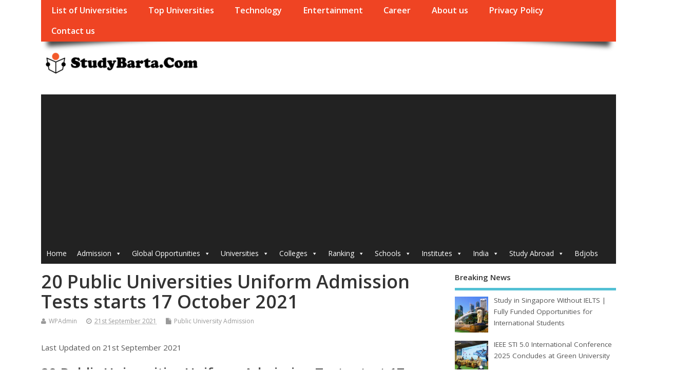

--- FILE ---
content_type: text/html; charset=UTF-8
request_url: https://studybarta.com/uniform-admission-tests-17-oct/
body_size: 21878
content:
<!DOCTYPE html>
<!--[if lt IE 7 ]>	<html lang="en-GB" class="no-js ie6"> <![endif]-->
<!--[if IE 7 ]>		<html lang="en-GB" class="no-js ie7"> <![endif]-->
<!--[if IE 8 ]>		<html lang="en-GB" class="no-js ie8"> <![endif]-->
<!--[if IE 9 ]>		<html lang="en-GB" class="no-js ie9"> <![endif]-->
<!--[if (gt IE 9)|!(IE)]><!-->
<html lang="en-GB" class="no-js"> <!--<![endif]-->
<head>
	<script async src="https://pagead2.googlesyndication.com/pagead/js/adsbygoogle.js?client=ca-pub-2661598087316232"
     crossorigin="anonymous"></script>
<meta charset="UTF-8" />


<meta name="viewport" content="width=device-width,initial-scale=1,maximum-scale=1,user-scalable=yes">
<meta name="HandheldFriendly" content="true">

<link rel="pingback" href="https://studybarta.com/xmlrpc.php" />


<meta name='robots' content='index, follow, max-image-preview:large, max-snippet:-1, max-video-preview:-1' />

<!-- This section is created with the SZ-Google for WordPress plugin 1.9.4 -->
<!-- ===================================================================== -->
<!-- ===================================================================== -->

	<!-- This site is optimized with the Yoast SEO plugin v26.7 - https://yoast.com/wordpress/plugins/seo/ -->
	<title>20 Public Universities Uniform Admission Tests starts 17 October 2021</title>
	<meta name="description" content="Integrated admission test of 20 general, science and technology public universities has been fixed. Admission test will be held on 17th Oct" />
	<link rel="canonical" href="https://studybarta.com/uniform-admission-tests-17-oct/" />
	<meta property="og:locale" content="en_GB" />
	<meta property="og:type" content="article" />
	<meta property="og:title" content="20 Public Universities Uniform Admission Tests starts 17 October 2021" />
	<meta property="og:description" content="Integrated admission test of 20 general, science and technology public universities has been fixed. Admission test will be held on 17th Oct" />
	<meta property="og:url" content="https://studybarta.com/uniform-admission-tests-17-oct/" />
	<meta property="og:site_name" content="StudyBarta.Com" />
	<meta property="article:publisher" content="https://www.facebook.com/studybarta" />
	<meta property="article:published_time" content="2021-09-21T16:29:40+00:00" />
	<meta property="og:image" content="https://studybarta.com/wp-content/uploads/2019/08/jagannath-university-jnu.jpg" />
	<meta name="author" content="WPAdmin" />
	<meta name="twitter:card" content="summary_large_image" />
	<meta name="twitter:image" content="https://studybarta.com/wp-content/uploads/2019/08/jagannath-university-jnu.jpg" />
	<meta name="twitter:creator" content="@studybarta" />
	<meta name="twitter:site" content="@studybarta" />
	<meta name="twitter:label1" content="Written by" />
	<meta name="twitter:data1" content="WPAdmin" />
	<meta name="twitter:label2" content="Estimated reading time" />
	<meta name="twitter:data2" content="3 minutes" />
	<script type="application/ld+json" class="yoast-schema-graph">{"@context":"https://schema.org","@graph":[{"@type":"Article","@id":"https://studybarta.com/uniform-admission-tests-17-oct/#article","isPartOf":{"@id":"https://studybarta.com/uniform-admission-tests-17-oct/"},"author":{"name":"WPAdmin","@id":"https://studybarta.com/#/schema/person/97f1e488d8c1ca123425df4e9112c05c"},"headline":"20 Public Universities Uniform Admission Tests starts 17 October 2021","datePublished":"2021-09-21T16:29:40+00:00","mainEntityOfPage":{"@id":"https://studybarta.com/uniform-admission-tests-17-oct/"},"wordCount":575,"image":["https://studybarta.com/wp-content/uploads/2019/08/jagannath-university-jnu.jpg"],"thumbnailUrl":"https://studybarta.com/wp-content/uploads/2019/08/jagannath-university-jnu.jpg","articleSection":["Public University Admission"],"inLanguage":"en-GB"},{"@type":"WebPage","@id":"https://studybarta.com/uniform-admission-tests-17-oct/","url":"https://studybarta.com/uniform-admission-tests-17-oct/","name":"20 Public Universities Uniform Admission Tests starts 17 October 2021","isPartOf":{"@id":"https://studybarta.com/#website"},"primaryImageOfPage":"https://studybarta.com/wp-content/uploads/2019/08/jagannath-university-jnu.jpg","image":["https://studybarta.com/wp-content/uploads/2019/08/jagannath-university-jnu.jpg"],"thumbnailUrl":"https://studybarta.com/wp-content/uploads/2019/08/jagannath-university-jnu.jpg","datePublished":"2021-09-21T16:29:40+00:00","author":{"@id":"https://studybarta.com/#/schema/person/97f1e488d8c1ca123425df4e9112c05c"},"description":"Integrated admission test of 20 general, science and technology public universities has been fixed. Admission test will be held on 17th Oct","breadcrumb":{"@id":"https://studybarta.com/uniform-admission-tests-17-oct/#breadcrumb"},"inLanguage":"en-GB","potentialAction":[{"@type":"ReadAction","target":["https://studybarta.com/uniform-admission-tests-17-oct/"]}]},{"@type":"ImageObject","inLanguage":"en-GB","@id":"https://studybarta.com/uniform-admission-tests-17-oct/#primaryimage","url":"https://studybarta.com/wp-content/uploads/2019/08/jagannath-university-jnu.jpg","contentUrl":"https://studybarta.com/wp-content/uploads/2019/08/jagannath-university-jnu.jpg","width":"750","height":"390","caption":"20 Public Universities Uniform Admission Tests starts 17 October 2021"},{"@type":"BreadcrumbList","@id":"https://studybarta.com/uniform-admission-tests-17-oct/#breadcrumb","itemListElement":[{"@type":"ListItem","position":1,"name":"Home","item":"https://studybarta.com/"},{"@type":"ListItem","position":2,"name":"20 Public Universities Uniform Admission Tests starts 17 October 2021"}]},{"@type":"WebSite","@id":"https://studybarta.com/#website","url":"https://studybarta.com/","name":"StudyBarta.Com","description":"Admission, Scholarship, Results, Study Abroad, Visa Information","potentialAction":[{"@type":"SearchAction","target":{"@type":"EntryPoint","urlTemplate":"https://studybarta.com/?s={search_term_string}"},"query-input":{"@type":"PropertyValueSpecification","valueRequired":true,"valueName":"search_term_string"}}],"inLanguage":"en-GB"},{"@type":"Person","@id":"https://studybarta.com/#/schema/person/97f1e488d8c1ca123425df4e9112c05c","name":"WPAdmin","url":"https://studybarta.com/author/wpadmin/"}]}</script>
	<!-- / Yoast SEO plugin. -->


<link rel='dns-prefetch' href='//static.addtoany.com' />
<link rel='dns-prefetch' href='//www.googletagmanager.com' />
<link rel='dns-prefetch' href='//fonts.googleapis.com' />
<link rel="alternate" type="application/rss+xml" title="StudyBarta.Com &raquo; Feed" href="https://studybarta.com/feed/" />
<link rel="alternate" type="application/rss+xml" title="StudyBarta.Com &raquo; Comments Feed" href="https://studybarta.com/comments/feed/" />
<script type="text/javascript" id="wpp-js" src="https://studybarta.com/wp-content/plugins/wordpress-popular-posts/assets/js/wpp.min.js?ver=7.3.6" data-sampling="0" data-sampling-rate="100" data-api-url="https://studybarta.com/wp-json/wordpress-popular-posts" data-post-id="162592" data-token="1fc3ba9667" data-lang="0" data-debug="0"></script>
<link rel="alternate" title="oEmbed (JSON)" type="application/json+oembed" href="https://studybarta.com/wp-json/oembed/1.0/embed?url=https%3A%2F%2Fstudybarta.com%2Funiform-admission-tests-17-oct%2F" />
<link rel="alternate" title="oEmbed (XML)" type="text/xml+oembed" href="https://studybarta.com/wp-json/oembed/1.0/embed?url=https%3A%2F%2Fstudybarta.com%2Funiform-admission-tests-17-oct%2F&#038;format=xml" />
<style id='wp-img-auto-sizes-contain-inline-css' type='text/css'>
img:is([sizes=auto i],[sizes^="auto," i]){contain-intrinsic-size:3000px 1500px}
/*# sourceURL=wp-img-auto-sizes-contain-inline-css */
</style>

<link rel='stylesheet' id='pt-cv-public-style-css' href='https://studybarta.com/wp-content/plugins/content-views-query-and-display-post-page/public/assets/css/cv.css?ver=4.2.1' type='text/css' media='all' />
<style id='wp-emoji-styles-inline-css' type='text/css'>

	img.wp-smiley, img.emoji {
		display: inline !important;
		border: none !important;
		box-shadow: none !important;
		height: 1em !important;
		width: 1em !important;
		margin: 0 0.07em !important;
		vertical-align: -0.1em !important;
		background: none !important;
		padding: 0 !important;
	}
/*# sourceURL=wp-emoji-styles-inline-css */
</style>
<link rel='stylesheet' id='wp-block-library-css' href='https://studybarta.com/wp-includes/css/dist/block-library/style.min.css?ver=6.9' type='text/css' media='all' />
<style id='global-styles-inline-css' type='text/css'>
:root{--wp--preset--aspect-ratio--square: 1;--wp--preset--aspect-ratio--4-3: 4/3;--wp--preset--aspect-ratio--3-4: 3/4;--wp--preset--aspect-ratio--3-2: 3/2;--wp--preset--aspect-ratio--2-3: 2/3;--wp--preset--aspect-ratio--16-9: 16/9;--wp--preset--aspect-ratio--9-16: 9/16;--wp--preset--color--black: #000000;--wp--preset--color--cyan-bluish-gray: #abb8c3;--wp--preset--color--white: #ffffff;--wp--preset--color--pale-pink: #f78da7;--wp--preset--color--vivid-red: #cf2e2e;--wp--preset--color--luminous-vivid-orange: #ff6900;--wp--preset--color--luminous-vivid-amber: #fcb900;--wp--preset--color--light-green-cyan: #7bdcb5;--wp--preset--color--vivid-green-cyan: #00d084;--wp--preset--color--pale-cyan-blue: #8ed1fc;--wp--preset--color--vivid-cyan-blue: #0693e3;--wp--preset--color--vivid-purple: #9b51e0;--wp--preset--gradient--vivid-cyan-blue-to-vivid-purple: linear-gradient(135deg,rgb(6,147,227) 0%,rgb(155,81,224) 100%);--wp--preset--gradient--light-green-cyan-to-vivid-green-cyan: linear-gradient(135deg,rgb(122,220,180) 0%,rgb(0,208,130) 100%);--wp--preset--gradient--luminous-vivid-amber-to-luminous-vivid-orange: linear-gradient(135deg,rgb(252,185,0) 0%,rgb(255,105,0) 100%);--wp--preset--gradient--luminous-vivid-orange-to-vivid-red: linear-gradient(135deg,rgb(255,105,0) 0%,rgb(207,46,46) 100%);--wp--preset--gradient--very-light-gray-to-cyan-bluish-gray: linear-gradient(135deg,rgb(238,238,238) 0%,rgb(169,184,195) 100%);--wp--preset--gradient--cool-to-warm-spectrum: linear-gradient(135deg,rgb(74,234,220) 0%,rgb(151,120,209) 20%,rgb(207,42,186) 40%,rgb(238,44,130) 60%,rgb(251,105,98) 80%,rgb(254,248,76) 100%);--wp--preset--gradient--blush-light-purple: linear-gradient(135deg,rgb(255,206,236) 0%,rgb(152,150,240) 100%);--wp--preset--gradient--blush-bordeaux: linear-gradient(135deg,rgb(254,205,165) 0%,rgb(254,45,45) 50%,rgb(107,0,62) 100%);--wp--preset--gradient--luminous-dusk: linear-gradient(135deg,rgb(255,203,112) 0%,rgb(199,81,192) 50%,rgb(65,88,208) 100%);--wp--preset--gradient--pale-ocean: linear-gradient(135deg,rgb(255,245,203) 0%,rgb(182,227,212) 50%,rgb(51,167,181) 100%);--wp--preset--gradient--electric-grass: linear-gradient(135deg,rgb(202,248,128) 0%,rgb(113,206,126) 100%);--wp--preset--gradient--midnight: linear-gradient(135deg,rgb(2,3,129) 0%,rgb(40,116,252) 100%);--wp--preset--font-size--small: 13px;--wp--preset--font-size--medium: 20px;--wp--preset--font-size--large: 36px;--wp--preset--font-size--x-large: 42px;--wp--preset--spacing--20: 0.44rem;--wp--preset--spacing--30: 0.67rem;--wp--preset--spacing--40: 1rem;--wp--preset--spacing--50: 1.5rem;--wp--preset--spacing--60: 2.25rem;--wp--preset--spacing--70: 3.38rem;--wp--preset--spacing--80: 5.06rem;--wp--preset--shadow--natural: 6px 6px 9px rgba(0, 0, 0, 0.2);--wp--preset--shadow--deep: 12px 12px 50px rgba(0, 0, 0, 0.4);--wp--preset--shadow--sharp: 6px 6px 0px rgba(0, 0, 0, 0.2);--wp--preset--shadow--outlined: 6px 6px 0px -3px rgb(255, 255, 255), 6px 6px rgb(0, 0, 0);--wp--preset--shadow--crisp: 6px 6px 0px rgb(0, 0, 0);}:where(.is-layout-flex){gap: 0.5em;}:where(.is-layout-grid){gap: 0.5em;}body .is-layout-flex{display: flex;}.is-layout-flex{flex-wrap: wrap;align-items: center;}.is-layout-flex > :is(*, div){margin: 0;}body .is-layout-grid{display: grid;}.is-layout-grid > :is(*, div){margin: 0;}:where(.wp-block-columns.is-layout-flex){gap: 2em;}:where(.wp-block-columns.is-layout-grid){gap: 2em;}:where(.wp-block-post-template.is-layout-flex){gap: 1.25em;}:where(.wp-block-post-template.is-layout-grid){gap: 1.25em;}.has-black-color{color: var(--wp--preset--color--black) !important;}.has-cyan-bluish-gray-color{color: var(--wp--preset--color--cyan-bluish-gray) !important;}.has-white-color{color: var(--wp--preset--color--white) !important;}.has-pale-pink-color{color: var(--wp--preset--color--pale-pink) !important;}.has-vivid-red-color{color: var(--wp--preset--color--vivid-red) !important;}.has-luminous-vivid-orange-color{color: var(--wp--preset--color--luminous-vivid-orange) !important;}.has-luminous-vivid-amber-color{color: var(--wp--preset--color--luminous-vivid-amber) !important;}.has-light-green-cyan-color{color: var(--wp--preset--color--light-green-cyan) !important;}.has-vivid-green-cyan-color{color: var(--wp--preset--color--vivid-green-cyan) !important;}.has-pale-cyan-blue-color{color: var(--wp--preset--color--pale-cyan-blue) !important;}.has-vivid-cyan-blue-color{color: var(--wp--preset--color--vivid-cyan-blue) !important;}.has-vivid-purple-color{color: var(--wp--preset--color--vivid-purple) !important;}.has-black-background-color{background-color: var(--wp--preset--color--black) !important;}.has-cyan-bluish-gray-background-color{background-color: var(--wp--preset--color--cyan-bluish-gray) !important;}.has-white-background-color{background-color: var(--wp--preset--color--white) !important;}.has-pale-pink-background-color{background-color: var(--wp--preset--color--pale-pink) !important;}.has-vivid-red-background-color{background-color: var(--wp--preset--color--vivid-red) !important;}.has-luminous-vivid-orange-background-color{background-color: var(--wp--preset--color--luminous-vivid-orange) !important;}.has-luminous-vivid-amber-background-color{background-color: var(--wp--preset--color--luminous-vivid-amber) !important;}.has-light-green-cyan-background-color{background-color: var(--wp--preset--color--light-green-cyan) !important;}.has-vivid-green-cyan-background-color{background-color: var(--wp--preset--color--vivid-green-cyan) !important;}.has-pale-cyan-blue-background-color{background-color: var(--wp--preset--color--pale-cyan-blue) !important;}.has-vivid-cyan-blue-background-color{background-color: var(--wp--preset--color--vivid-cyan-blue) !important;}.has-vivid-purple-background-color{background-color: var(--wp--preset--color--vivid-purple) !important;}.has-black-border-color{border-color: var(--wp--preset--color--black) !important;}.has-cyan-bluish-gray-border-color{border-color: var(--wp--preset--color--cyan-bluish-gray) !important;}.has-white-border-color{border-color: var(--wp--preset--color--white) !important;}.has-pale-pink-border-color{border-color: var(--wp--preset--color--pale-pink) !important;}.has-vivid-red-border-color{border-color: var(--wp--preset--color--vivid-red) !important;}.has-luminous-vivid-orange-border-color{border-color: var(--wp--preset--color--luminous-vivid-orange) !important;}.has-luminous-vivid-amber-border-color{border-color: var(--wp--preset--color--luminous-vivid-amber) !important;}.has-light-green-cyan-border-color{border-color: var(--wp--preset--color--light-green-cyan) !important;}.has-vivid-green-cyan-border-color{border-color: var(--wp--preset--color--vivid-green-cyan) !important;}.has-pale-cyan-blue-border-color{border-color: var(--wp--preset--color--pale-cyan-blue) !important;}.has-vivid-cyan-blue-border-color{border-color: var(--wp--preset--color--vivid-cyan-blue) !important;}.has-vivid-purple-border-color{border-color: var(--wp--preset--color--vivid-purple) !important;}.has-vivid-cyan-blue-to-vivid-purple-gradient-background{background: var(--wp--preset--gradient--vivid-cyan-blue-to-vivid-purple) !important;}.has-light-green-cyan-to-vivid-green-cyan-gradient-background{background: var(--wp--preset--gradient--light-green-cyan-to-vivid-green-cyan) !important;}.has-luminous-vivid-amber-to-luminous-vivid-orange-gradient-background{background: var(--wp--preset--gradient--luminous-vivid-amber-to-luminous-vivid-orange) !important;}.has-luminous-vivid-orange-to-vivid-red-gradient-background{background: var(--wp--preset--gradient--luminous-vivid-orange-to-vivid-red) !important;}.has-very-light-gray-to-cyan-bluish-gray-gradient-background{background: var(--wp--preset--gradient--very-light-gray-to-cyan-bluish-gray) !important;}.has-cool-to-warm-spectrum-gradient-background{background: var(--wp--preset--gradient--cool-to-warm-spectrum) !important;}.has-blush-light-purple-gradient-background{background: var(--wp--preset--gradient--blush-light-purple) !important;}.has-blush-bordeaux-gradient-background{background: var(--wp--preset--gradient--blush-bordeaux) !important;}.has-luminous-dusk-gradient-background{background: var(--wp--preset--gradient--luminous-dusk) !important;}.has-pale-ocean-gradient-background{background: var(--wp--preset--gradient--pale-ocean) !important;}.has-electric-grass-gradient-background{background: var(--wp--preset--gradient--electric-grass) !important;}.has-midnight-gradient-background{background: var(--wp--preset--gradient--midnight) !important;}.has-small-font-size{font-size: var(--wp--preset--font-size--small) !important;}.has-medium-font-size{font-size: var(--wp--preset--font-size--medium) !important;}.has-large-font-size{font-size: var(--wp--preset--font-size--large) !important;}.has-x-large-font-size{font-size: var(--wp--preset--font-size--x-large) !important;}
/*# sourceURL=global-styles-inline-css */
</style>

<style id='classic-theme-styles-inline-css' type='text/css'>
/*! This file is auto-generated */
.wp-block-button__link{color:#fff;background-color:#32373c;border-radius:9999px;box-shadow:none;text-decoration:none;padding:calc(.667em + 2px) calc(1.333em + 2px);font-size:1.125em}.wp-block-file__button{background:#32373c;color:#fff;text-decoration:none}
/*# sourceURL=/wp-includes/css/classic-themes.min.css */
</style>
<link rel='stylesheet' id='awsm-ead-public-css' href='https://studybarta.com/wp-content/plugins/embed-any-document/css/embed-public.min.css?ver=2.7.12' type='text/css' media='all' />
<link rel='stylesheet' id='gdm-gutenberg-block-backend-js-css' href='https://studybarta.com/wp-content/plugins/google-drive-embedder/css/gdm-blocks.css?ver=5.3.0' type='text/css' media='all' />
<link rel='stylesheet' id='contact-form-7-css' href='https://studybarta.com/wp-content/plugins/contact-form-7/includes/css/styles.css?ver=6.1.4' type='text/css' media='all' />
<link rel='stylesheet' id='wp-job-manager-job-listings-css' href='https://studybarta.com/wp-content/plugins/wp-job-manager/assets/dist/css/job-listings.css?ver=598383a28ac5f9f156e4' type='text/css' media='all' />
<link rel='stylesheet' id='megamenu-css' href='https://studybarta.com/wp-content/uploads/maxmegamenu/style.css?ver=6d3d79' type='text/css' media='all' />
<link rel='stylesheet' id='dashicons-css' href='https://studybarta.com/wp-includes/css/dashicons.min.css?ver=6.9' type='text/css' media='all' />
<link rel='stylesheet' id='wordpress-popular-posts-css-css' href='https://studybarta.com/wp-content/plugins/wordpress-popular-posts/assets/css/wpp.css?ver=7.3.6' type='text/css' media='all' />
<link rel='stylesheet' id='default_gwf-css' href='//fonts.googleapis.com/css?family=Open+Sans%3A400%2C400italic%2C600%2C600italic%2C700%2C700italic%2C300%2C300italic&#038;ver=6.9' type='text/css' media='all' />
<link rel='stylesheet' id='parent-style-css' href='https://studybarta.com/wp-content/themes/mesocolumn/style.css?ver=1.6.5.1' type='text/css' media='all' />
<link rel='stylesheet' id='style-responsive-css' href='https://studybarta.com/wp-content/themes/mesocolumn/responsive.css?ver=1.6.5.1' type='text/css' media='all' />
<link rel='stylesheet' id='superfish-css' href='https://studybarta.com/wp-content/themes/mesocolumn/lib/scripts/superfish-menu/css/superfish.css?ver=1.6.5.1' type='text/css' media='all' />
<link rel='stylesheet' id='tabber-css' href='https://studybarta.com/wp-content/themes/mesocolumn/lib/scripts/tabber/tabber.css?ver=1.6.5.1' type='text/css' media='all' />
<link rel='stylesheet' id='font-awesome-cdn-css' href='https://studybarta.com/wp-content/themes/mesocolumn/lib/scripts/font-awesome/css/font-awesome.css?ver=1.6.5.1' type='text/css' media='all' />
<link rel='stylesheet' id='recent-posts-widget-with-thumbnails-public-style-css' href='https://studybarta.com/wp-content/plugins/recent-posts-widget-with-thumbnails/public.css?ver=7.1.1' type='text/css' media='all' />
<link rel='stylesheet' id='tablepress-default-css' href='https://studybarta.com/wp-content/plugins/tablepress/css/build/default.css?ver=3.2.6' type='text/css' media='all' />
<link rel='stylesheet' id='addtoany-css' href='https://studybarta.com/wp-content/plugins/add-to-any/addtoany.min.css?ver=1.16' type='text/css' media='all' />
<link rel='stylesheet' id='myStyleSheets-css' href='https://studybarta.com/wp-content/plugins/wp-frontpage-news/css/wpcufpn_front.css?ver=6.9' type='text/css' media='all' />
<link rel='stylesheet' id='myFonts-css' href="https://fonts.googleapis.com/css?family=Raleway%3A400%2C500%2C600%2C700%2C800%2C900%7CAlegreya%3A400%2C400italic%2C700%2C700italic%2C900%2C900italic%7CVarela+Round&#038;subset=latin%2Clatin-ext&#038;ver=6.9" type='text/css' media='all' />
<script type="text/javascript" src="https://studybarta.com/wp-includes/js/jquery/jquery.min.js?ver=3.7.1" id="jquery-core-js"></script>
<script type="text/javascript" src="https://studybarta.com/wp-includes/js/jquery/jquery-migrate.min.js?ver=3.4.1" id="jquery-migrate-js"></script>
<script type="text/javascript" id="addtoany-core-js-before">
/* <![CDATA[ */
window.a2a_config=window.a2a_config||{};a2a_config.callbacks=[];a2a_config.overlays=[];a2a_config.templates={};a2a_localize = {
	Share: "Share",
	Save: "Save",
	Subscribe: "Subscribe",
	Email: "Email",
	Bookmark: "Bookmark",
	ShowAll: "Show All",
	ShowLess: "Show less",
	FindServices: "Find service(s)",
	FindAnyServiceToAddTo: "Instantly find any service to add to",
	PoweredBy: "Powered by",
	ShareViaEmail: "Share via email",
	SubscribeViaEmail: "Subscribe via email",
	BookmarkInYourBrowser: "Bookmark in your browser",
	BookmarkInstructions: "Press Ctrl+D or \u2318+D to bookmark this page",
	AddToYourFavorites: "Add to your favourites",
	SendFromWebOrProgram: "Send from any email address or email program",
	EmailProgram: "Email program",
	More: "More&#8230;",
	ThanksForSharing: "Thanks for sharing!",
	ThanksForFollowing: "Thanks for following!"
};


//# sourceURL=addtoany-core-js-before
/* ]]> */
</script>
<script type="text/javascript" defer src="https://static.addtoany.com/menu/page.js" id="addtoany-core-js"></script>
<script type="text/javascript" defer src="https://studybarta.com/wp-content/plugins/add-to-any/addtoany.min.js?ver=1.1" id="addtoany-jquery-js"></script>

<!-- Google tag (gtag.js) snippet added by Site Kit -->
<!-- Google Analytics snippet added by Site Kit -->
<script type="text/javascript" src="https://www.googletagmanager.com/gtag/js?id=GT-PZMLSL7" id="google_gtagjs-js" async></script>
<script type="text/javascript" id="google_gtagjs-js-after">
/* <![CDATA[ */
window.dataLayer = window.dataLayer || [];function gtag(){dataLayer.push(arguments);}
gtag("set","linker",{"domains":["studybarta.com"]});
gtag("js", new Date());
gtag("set", "developer_id.dZTNiMT", true);
gtag("config", "GT-PZMLSL7");
 window._googlesitekit = window._googlesitekit || {}; window._googlesitekit.throttledEvents = []; window._googlesitekit.gtagEvent = (name, data) => { var key = JSON.stringify( { name, data } ); if ( !! window._googlesitekit.throttledEvents[ key ] ) { return; } window._googlesitekit.throttledEvents[ key ] = true; setTimeout( () => { delete window._googlesitekit.throttledEvents[ key ]; }, 5 ); gtag( "event", name, { ...data, event_source: "site-kit" } ); }; 
//# sourceURL=google_gtagjs-js-after
/* ]]> */
</script>
<link rel="https://api.w.org/" href="https://studybarta.com/wp-json/" /><link rel="alternate" title="JSON" type="application/json" href="https://studybarta.com/wp-json/wp/v2/posts/162592" /><link rel="EditURI" type="application/rsd+xml" title="RSD" href="https://studybarta.com/xmlrpc.php?rsd" />
<meta name="generator" content="WordPress 6.9" />
<link rel='shortlink' href='https://studybarta.com/?p=162592' />
<style>
		#category-posts-3-internal ul {padding: 0;}
#category-posts-3-internal .cat-post-item img {max-width: initial; max-height: initial; margin: initial;}
#category-posts-3-internal .cat-post-author {margin-bottom: 0;}
#category-posts-3-internal .cat-post-thumbnail {margin: 5px 10px 5px 0;}
#category-posts-3-internal .cat-post-item:before {content: ""; clear: both;}
#category-posts-3-internal .cat-post-excerpt-more {display: inline-block;}
#category-posts-3-internal .cat-post-item {list-style: none; margin: 3px 0 10px; padding: 3px 0;}
#category-posts-3-internal .cat-post-current .cat-post-title {font-weight: bold; text-transform: uppercase;}
#category-posts-3-internal [class*=cat-post-tax] {font-size: 0.85em;}
#category-posts-3-internal [class*=cat-post-tax] * {display:inline-block;}
#category-posts-3-internal .cat-post-item:after {content: ""; display: table;	clear: both;}
#category-posts-3-internal .cat-post-item .cat-post-title {overflow: hidden;text-overflow: ellipsis;white-space: initial;display: -webkit-box;-webkit-line-clamp: 2;-webkit-box-orient: vertical;padding-bottom: 0 !important;}
#category-posts-3-internal .cat-post-item:after {content: ""; display: table;	clear: both;}
#category-posts-3-internal .cat-post-thumbnail {display:block; float:left; margin:5px 10px 5px 0;}
#category-posts-3-internal .cat-post-crop {overflow:hidden;display:block;}
#category-posts-3-internal p {margin:5px 0 0 0}
#category-posts-3-internal li > div {margin:5px 0 0 0; clear:both;}
#category-posts-3-internal .dashicons {vertical-align:middle;}
#category-posts-17-internal ul {padding: 0;}
#category-posts-17-internal .cat-post-item img {max-width: initial; max-height: initial; margin: initial;}
#category-posts-17-internal .cat-post-author {margin-bottom: 0;}
#category-posts-17-internal .cat-post-thumbnail {margin: 5px 10px 5px 0;}
#category-posts-17-internal .cat-post-item:before {content: ""; clear: both;}
#category-posts-17-internal .cat-post-excerpt-more {display: inline-block;}
#category-posts-17-internal .cat-post-item {list-style: none; margin: 3px 0 10px; padding: 3px 0;}
#category-posts-17-internal .cat-post-current .cat-post-title {font-weight: bold; text-transform: uppercase;}
#category-posts-17-internal [class*=cat-post-tax] {font-size: 0.85em;}
#category-posts-17-internal [class*=cat-post-tax] * {display:inline-block;}
#category-posts-17-internal .cat-post-item:after {content: ""; display: table;	clear: both;}
#category-posts-17-internal .cat-post-item .cat-post-title {overflow: hidden;text-overflow: ellipsis;white-space: initial;display: -webkit-box;-webkit-line-clamp: 2;-webkit-box-orient: vertical;padding-bottom: 0 !important;}
#category-posts-17-internal .cat-post-item:after {content: ""; display: table;	clear: both;}
#category-posts-17-internal .cat-post-thumbnail {display:block; float:left; margin:5px 10px 5px 0;}
#category-posts-17-internal .cat-post-crop {overflow:hidden;display:block;}
#category-posts-17-internal p {margin:5px 0 0 0}
#category-posts-17-internal li > div {margin:5px 0 0 0; clear:both;}
#category-posts-17-internal .dashicons {vertical-align:middle;}
#category-posts-19-internal ul {padding: 0;}
#category-posts-19-internal .cat-post-item img {max-width: initial; max-height: initial; margin: initial;}
#category-posts-19-internal .cat-post-author {margin-bottom: 0;}
#category-posts-19-internal .cat-post-thumbnail {margin: 5px 10px 5px 0;}
#category-posts-19-internal .cat-post-item:before {content: ""; clear: both;}
#category-posts-19-internal .cat-post-excerpt-more {display: inline-block;}
#category-posts-19-internal .cat-post-item {list-style: none; margin: 3px 0 10px; padding: 3px 0;}
#category-posts-19-internal .cat-post-current .cat-post-title {font-weight: bold; text-transform: uppercase;}
#category-posts-19-internal [class*=cat-post-tax] {font-size: 0.85em;}
#category-posts-19-internal [class*=cat-post-tax] * {display:inline-block;}
#category-posts-19-internal .cat-post-item:after {content: ""; display: table;	clear: both;}
#category-posts-19-internal .cat-post-item .cat-post-title {overflow: hidden;text-overflow: ellipsis;white-space: initial;display: -webkit-box;-webkit-line-clamp: 2;-webkit-box-orient: vertical;padding-bottom: 0 !important;}
#category-posts-19-internal .cat-post-item:after {content: ""; display: table;	clear: both;}
#category-posts-19-internal .cat-post-thumbnail {display:block; float:left; margin:5px 10px 5px 0;}
#category-posts-19-internal .cat-post-crop {overflow:hidden;display:block;}
#category-posts-19-internal p {margin:5px 0 0 0}
#category-posts-19-internal li > div {margin:5px 0 0 0; clear:both;}
#category-posts-19-internal .dashicons {vertical-align:middle;}
#category-posts-11-internal ul {padding: 0;}
#category-posts-11-internal .cat-post-item img {max-width: initial; max-height: initial; margin: initial;}
#category-posts-11-internal .cat-post-author {margin-bottom: 0;}
#category-posts-11-internal .cat-post-thumbnail {margin: 5px 10px 5px 0;}
#category-posts-11-internal .cat-post-item:before {content: ""; clear: both;}
#category-posts-11-internal .cat-post-excerpt-more {display: inline-block;}
#category-posts-11-internal .cat-post-item {list-style: none; margin: 3px 0 10px; padding: 3px 0;}
#category-posts-11-internal .cat-post-current .cat-post-title {font-weight: bold; text-transform: uppercase;}
#category-posts-11-internal [class*=cat-post-tax] {font-size: 0.85em;}
#category-posts-11-internal [class*=cat-post-tax] * {display:inline-block;}
#category-posts-11-internal .cat-post-item:after {content: ""; display: table;	clear: both;}
#category-posts-11-internal .cat-post-item .cat-post-title {overflow: hidden;text-overflow: ellipsis;white-space: initial;display: -webkit-box;-webkit-line-clamp: 2;-webkit-box-orient: vertical;padding-bottom: 0 !important;}
#category-posts-11-internal .cat-post-item:after {content: ""; display: table;	clear: both;}
#category-posts-11-internal .cat-post-thumbnail {display:block; float:left; margin:5px 10px 5px 0;}
#category-posts-11-internal .cat-post-crop {overflow:hidden;display:block;}
#category-posts-11-internal p {margin:5px 0 0 0}
#category-posts-11-internal li > div {margin:5px 0 0 0; clear:both;}
#category-posts-11-internal .dashicons {vertical-align:middle;}
#category-posts-13-internal ul {padding: 0;}
#category-posts-13-internal .cat-post-item img {max-width: initial; max-height: initial; margin: initial;}
#category-posts-13-internal .cat-post-author {margin-bottom: 0;}
#category-posts-13-internal .cat-post-thumbnail {margin: 5px 10px 5px 0;}
#category-posts-13-internal .cat-post-item:before {content: ""; clear: both;}
#category-posts-13-internal .cat-post-excerpt-more {display: inline-block;}
#category-posts-13-internal .cat-post-item {list-style: none; margin: 3px 0 10px; padding: 3px 0;}
#category-posts-13-internal .cat-post-current .cat-post-title {font-weight: bold; text-transform: uppercase;}
#category-posts-13-internal [class*=cat-post-tax] {font-size: 0.85em;}
#category-posts-13-internal [class*=cat-post-tax] * {display:inline-block;}
#category-posts-13-internal .cat-post-item:after {content: ""; display: table;	clear: both;}
#category-posts-13-internal .cat-post-item .cat-post-title {overflow: hidden;text-overflow: ellipsis;white-space: initial;display: -webkit-box;-webkit-line-clamp: 2;-webkit-box-orient: vertical;padding-bottom: 0 !important;}
#category-posts-13-internal .cat-post-item:after {content: ""; display: table;	clear: both;}
#category-posts-13-internal .cat-post-thumbnail {display:block; float:left; margin:5px 10px 5px 0;}
#category-posts-13-internal .cat-post-crop {overflow:hidden;display:block;}
#category-posts-13-internal p {margin:5px 0 0 0}
#category-posts-13-internal li > div {margin:5px 0 0 0; clear:both;}
#category-posts-13-internal .dashicons {vertical-align:middle;}
#category-posts-14-internal ul {padding: 0;}
#category-posts-14-internal .cat-post-item img {max-width: initial; max-height: initial; margin: initial;}
#category-posts-14-internal .cat-post-author {margin-bottom: 0;}
#category-posts-14-internal .cat-post-thumbnail {margin: 5px 10px 5px 0;}
#category-posts-14-internal .cat-post-item:before {content: ""; clear: both;}
#category-posts-14-internal .cat-post-excerpt-more {display: inline-block;}
#category-posts-14-internal .cat-post-item {list-style: none; margin: 3px 0 10px; padding: 3px 0;}
#category-posts-14-internal .cat-post-current .cat-post-title {font-weight: bold; text-transform: uppercase;}
#category-posts-14-internal [class*=cat-post-tax] {font-size: 0.85em;}
#category-posts-14-internal [class*=cat-post-tax] * {display:inline-block;}
#category-posts-14-internal .cat-post-item:after {content: ""; display: table;	clear: both;}
#category-posts-14-internal .cat-post-item .cat-post-title {overflow: hidden;text-overflow: ellipsis;white-space: initial;display: -webkit-box;-webkit-line-clamp: 2;-webkit-box-orient: vertical;padding-bottom: 0 !important;}
#category-posts-14-internal .cat-post-item:after {content: ""; display: table;	clear: both;}
#category-posts-14-internal .cat-post-thumbnail {display:block; float:left; margin:5px 10px 5px 0;}
#category-posts-14-internal .cat-post-crop {overflow:hidden;display:block;}
#category-posts-14-internal p {margin:5px 0 0 0}
#category-posts-14-internal li > div {margin:5px 0 0 0; clear:both;}
#category-posts-14-internal .dashicons {vertical-align:middle;}
#category-posts-16-internal ul {padding: 0;}
#category-posts-16-internal .cat-post-item img {max-width: initial; max-height: initial; margin: initial;}
#category-posts-16-internal .cat-post-author {margin-bottom: 0;}
#category-posts-16-internal .cat-post-thumbnail {margin: 5px 10px 5px 0;}
#category-posts-16-internal .cat-post-item:before {content: ""; clear: both;}
#category-posts-16-internal .cat-post-excerpt-more {display: inline-block;}
#category-posts-16-internal .cat-post-item {list-style: none; margin: 3px 0 10px; padding: 3px 0;}
#category-posts-16-internal .cat-post-current .cat-post-title {font-weight: bold; text-transform: uppercase;}
#category-posts-16-internal [class*=cat-post-tax] {font-size: 0.85em;}
#category-posts-16-internal [class*=cat-post-tax] * {display:inline-block;}
#category-posts-16-internal .cat-post-item:after {content: ""; display: table;	clear: both;}
#category-posts-16-internal .cat-post-item .cat-post-title {overflow: hidden;text-overflow: ellipsis;white-space: initial;display: -webkit-box;-webkit-line-clamp: 2;-webkit-box-orient: vertical;padding-bottom: 0 !important;}
#category-posts-16-internal .cat-post-item:after {content: ""; display: table;	clear: both;}
#category-posts-16-internal .cat-post-thumbnail {display:block; float:left; margin:5px 10px 5px 0;}
#category-posts-16-internal .cat-post-crop {overflow:hidden;display:block;}
#category-posts-16-internal p {margin:5px 0 0 0}
#category-posts-16-internal li > div {margin:5px 0 0 0; clear:both;}
#category-posts-16-internal .dashicons {vertical-align:middle;}
#category-posts-18-internal ul {padding: 0;}
#category-posts-18-internal .cat-post-item img {max-width: initial; max-height: initial; margin: initial;}
#category-posts-18-internal .cat-post-author {margin-bottom: 0;}
#category-posts-18-internal .cat-post-thumbnail {margin: 5px 10px 5px 0;}
#category-posts-18-internal .cat-post-item:before {content: ""; clear: both;}
#category-posts-18-internal .cat-post-excerpt-more {display: inline-block;}
#category-posts-18-internal .cat-post-item {list-style: none; margin: 3px 0 10px; padding: 3px 0;}
#category-posts-18-internal .cat-post-current .cat-post-title {font-weight: bold; text-transform: uppercase;}
#category-posts-18-internal [class*=cat-post-tax] {font-size: 0.85em;}
#category-posts-18-internal [class*=cat-post-tax] * {display:inline-block;}
#category-posts-18-internal .cat-post-item:after {content: ""; display: table;	clear: both;}
#category-posts-18-internal .cat-post-item .cat-post-title {overflow: hidden;text-overflow: ellipsis;white-space: initial;display: -webkit-box;-webkit-line-clamp: 2;-webkit-box-orient: vertical;padding-bottom: 0 !important;}
#category-posts-18-internal .cat-post-item:after {content: ""; display: table;	clear: both;}
#category-posts-18-internal .cat-post-thumbnail {display:block; float:left; margin:5px 10px 5px 0;}
#category-posts-18-internal .cat-post-crop {overflow:hidden;display:block;}
#category-posts-18-internal p {margin:5px 0 0 0}
#category-posts-18-internal li > div {margin:5px 0 0 0; clear:both;}
#category-posts-18-internal .dashicons {vertical-align:middle;}
#category-posts-21-internal ul {padding: 0;}
#category-posts-21-internal .cat-post-item img {max-width: initial; max-height: initial; margin: initial;}
#category-posts-21-internal .cat-post-author {margin-bottom: 0;}
#category-posts-21-internal .cat-post-thumbnail {margin: 5px 10px 5px 0;}
#category-posts-21-internal .cat-post-item:before {content: ""; clear: both;}
#category-posts-21-internal .cat-post-excerpt-more {display: inline-block;}
#category-posts-21-internal .cat-post-item {list-style: none; margin: 3px 0 10px; padding: 3px 0;}
#category-posts-21-internal .cat-post-current .cat-post-title {font-weight: bold; text-transform: uppercase;}
#category-posts-21-internal [class*=cat-post-tax] {font-size: 0.85em;}
#category-posts-21-internal [class*=cat-post-tax] * {display:inline-block;}
#category-posts-21-internal .cat-post-item:after {content: ""; display: table;	clear: both;}
#category-posts-21-internal .cat-post-item .cat-post-title {overflow: hidden;text-overflow: ellipsis;white-space: initial;display: -webkit-box;-webkit-line-clamp: 2;-webkit-box-orient: vertical;padding-bottom: 0 !important;}
#category-posts-21-internal .cat-post-item:after {content: ""; display: table;	clear: both;}
#category-posts-21-internal .cat-post-thumbnail {display:block; float:left; margin:5px 10px 5px 0;}
#category-posts-21-internal .cat-post-crop {overflow:hidden;display:block;}
#category-posts-21-internal p {margin:5px 0 0 0}
#category-posts-21-internal li > div {margin:5px 0 0 0; clear:both;}
#category-posts-21-internal .dashicons {vertical-align:middle;}
#category-posts-22-internal ul {padding: 0;}
#category-posts-22-internal .cat-post-item img {max-width: initial; max-height: initial; margin: initial;}
#category-posts-22-internal .cat-post-author {margin-bottom: 0;}
#category-posts-22-internal .cat-post-thumbnail {margin: 5px 10px 5px 0;}
#category-posts-22-internal .cat-post-item:before {content: ""; clear: both;}
#category-posts-22-internal .cat-post-excerpt-more {display: inline-block;}
#category-posts-22-internal .cat-post-item {list-style: none; margin: 3px 0 10px; padding: 3px 0;}
#category-posts-22-internal .cat-post-current .cat-post-title {font-weight: bold; text-transform: uppercase;}
#category-posts-22-internal [class*=cat-post-tax] {font-size: 0.85em;}
#category-posts-22-internal [class*=cat-post-tax] * {display:inline-block;}
#category-posts-22-internal .cat-post-item:after {content: ""; display: table;	clear: both;}
#category-posts-22-internal .cat-post-item .cat-post-title {overflow: hidden;text-overflow: ellipsis;white-space: initial;display: -webkit-box;-webkit-line-clamp: 2;-webkit-box-orient: vertical;padding-bottom: 0 !important;}
#category-posts-22-internal .cat-post-item:after {content: ""; display: table;	clear: both;}
#category-posts-22-internal .cat-post-thumbnail {display:block; float:left; margin:5px 10px 5px 0;}
#category-posts-22-internal .cat-post-crop {overflow:hidden;display:block;}
#category-posts-22-internal p {margin:5px 0 0 0}
#category-posts-22-internal li > div {margin:5px 0 0 0; clear:both;}
#category-posts-22-internal .dashicons {vertical-align:middle;}
#category-posts-24-internal ul {padding: 0;}
#category-posts-24-internal .cat-post-item img {max-width: initial; max-height: initial; margin: initial;}
#category-posts-24-internal .cat-post-author {margin-bottom: 0;}
#category-posts-24-internal .cat-post-thumbnail {margin: 5px 10px 5px 0;}
#category-posts-24-internal .cat-post-item:before {content: ""; clear: both;}
#category-posts-24-internal .cat-post-excerpt-more {display: inline-block;}
#category-posts-24-internal .cat-post-item {list-style: none; margin: 3px 0 10px; padding: 3px 0;}
#category-posts-24-internal .cat-post-current .cat-post-title {font-weight: bold; text-transform: uppercase;}
#category-posts-24-internal [class*=cat-post-tax] {font-size: 0.85em;}
#category-posts-24-internal [class*=cat-post-tax] * {display:inline-block;}
#category-posts-24-internal .cat-post-item:after {content: ""; display: table;	clear: both;}
#category-posts-24-internal .cat-post-item .cat-post-title {overflow: hidden;text-overflow: ellipsis;white-space: initial;display: -webkit-box;-webkit-line-clamp: 2;-webkit-box-orient: vertical;padding-bottom: 0 !important;}
#category-posts-24-internal .cat-post-item:after {content: ""; display: table;	clear: both;}
#category-posts-24-internal .cat-post-thumbnail {display:block; float:left; margin:5px 10px 5px 0;}
#category-posts-24-internal .cat-post-crop {overflow:hidden;display:block;}
#category-posts-24-internal p {margin:5px 0 0 0}
#category-posts-24-internal li > div {margin:5px 0 0 0; clear:both;}
#category-posts-24-internal .dashicons {vertical-align:middle;}
#category-posts-25-internal ul {padding: 0;}
#category-posts-25-internal .cat-post-item img {max-width: initial; max-height: initial; margin: initial;}
#category-posts-25-internal .cat-post-author {margin-bottom: 0;}
#category-posts-25-internal .cat-post-thumbnail {margin: 5px 10px 5px 0;}
#category-posts-25-internal .cat-post-item:before {content: ""; clear: both;}
#category-posts-25-internal .cat-post-excerpt-more {display: inline-block;}
#category-posts-25-internal .cat-post-item {list-style: none; margin: 3px 0 10px; padding: 3px 0;}
#category-posts-25-internal .cat-post-current .cat-post-title {font-weight: bold; text-transform: uppercase;}
#category-posts-25-internal [class*=cat-post-tax] {font-size: 0.85em;}
#category-posts-25-internal [class*=cat-post-tax] * {display:inline-block;}
#category-posts-25-internal .cat-post-item:after {content: ""; display: table;	clear: both;}
#category-posts-25-internal .cat-post-item .cat-post-title {overflow: hidden;text-overflow: ellipsis;white-space: initial;display: -webkit-box;-webkit-line-clamp: 2;-webkit-box-orient: vertical;padding-bottom: 0 !important;}
#category-posts-25-internal .cat-post-item:after {content: ""; display: table;	clear: both;}
#category-posts-25-internal .cat-post-thumbnail {display:block; float:left; margin:5px 10px 5px 0;}
#category-posts-25-internal .cat-post-crop {overflow:hidden;display:block;}
#category-posts-25-internal p {margin:5px 0 0 0}
#category-posts-25-internal li > div {margin:5px 0 0 0; clear:both;}
#category-posts-25-internal .dashicons {vertical-align:middle;}
#category-posts-26-internal ul {padding: 0;}
#category-posts-26-internal .cat-post-item img {max-width: initial; max-height: initial; margin: initial;}
#category-posts-26-internal .cat-post-author {margin-bottom: 0;}
#category-posts-26-internal .cat-post-thumbnail {margin: 5px 10px 5px 0;}
#category-posts-26-internal .cat-post-item:before {content: ""; clear: both;}
#category-posts-26-internal .cat-post-excerpt-more {display: inline-block;}
#category-posts-26-internal .cat-post-item {list-style: none; margin: 3px 0 10px; padding: 3px 0;}
#category-posts-26-internal .cat-post-current .cat-post-title {font-weight: bold; text-transform: uppercase;}
#category-posts-26-internal [class*=cat-post-tax] {font-size: 0.85em;}
#category-posts-26-internal [class*=cat-post-tax] * {display:inline-block;}
#category-posts-26-internal .cat-post-item:after {content: ""; display: table;	clear: both;}
#category-posts-26-internal .cat-post-item .cat-post-title {overflow: hidden;text-overflow: ellipsis;white-space: initial;display: -webkit-box;-webkit-line-clamp: 2;-webkit-box-orient: vertical;padding-bottom: 0 !important;}
#category-posts-26-internal .cat-post-item:after {content: ""; display: table;	clear: both;}
#category-posts-26-internal .cat-post-thumbnail {display:block; float:left; margin:5px 10px 5px 0;}
#category-posts-26-internal .cat-post-crop {overflow:hidden;display:block;}
#category-posts-26-internal p {margin:5px 0 0 0}
#category-posts-26-internal li > div {margin:5px 0 0 0; clear:both;}
#category-posts-26-internal .dashicons {vertical-align:middle;}
#category-posts-27-internal ul {padding: 0;}
#category-posts-27-internal .cat-post-item img {max-width: initial; max-height: initial; margin: initial;}
#category-posts-27-internal .cat-post-author {margin-bottom: 0;}
#category-posts-27-internal .cat-post-thumbnail {margin: 5px 10px 5px 0;}
#category-posts-27-internal .cat-post-item:before {content: ""; clear: both;}
#category-posts-27-internal .cat-post-excerpt-more {display: inline-block;}
#category-posts-27-internal .cat-post-item {list-style: none; margin: 3px 0 10px; padding: 3px 0;}
#category-posts-27-internal .cat-post-current .cat-post-title {font-weight: bold; text-transform: uppercase;}
#category-posts-27-internal [class*=cat-post-tax] {font-size: 0.85em;}
#category-posts-27-internal [class*=cat-post-tax] * {display:inline-block;}
#category-posts-27-internal .cat-post-item:after {content: ""; display: table;	clear: both;}
#category-posts-27-internal .cat-post-item .cat-post-title {overflow: hidden;text-overflow: ellipsis;white-space: initial;display: -webkit-box;-webkit-line-clamp: 2;-webkit-box-orient: vertical;padding-bottom: 0 !important;}
#category-posts-27-internal .cat-post-item:after {content: ""; display: table;	clear: both;}
#category-posts-27-internal .cat-post-thumbnail {display:block; float:left; margin:5px 10px 5px 0;}
#category-posts-27-internal .cat-post-crop {overflow:hidden;display:block;}
#category-posts-27-internal p {margin:5px 0 0 0}
#category-posts-27-internal li > div {margin:5px 0 0 0; clear:both;}
#category-posts-27-internal .dashicons {vertical-align:middle;}
</style>
			<link rel="preconnect" href="https://fonts.googleapis.com">
	<link rel="preconnect" href="https://fonts.gstatic.com">
	<meta name="generator" content="Site Kit by Google 1.170.0" />
<!-- GA tracking code with SZ-Google 1.9.4 : activated mode UNIVERSAL      -->
<!-- ===================================================================== -->
<script type="text/javascript">
(function(i,s,o,g,r,a,m){i['GoogleAnalyticsObject']=r;i[r]=i[r]||function(){
(i[r].q=i[r].q||[]).push(arguments)},i[r].l=1*new Date();a=s.createElement(o),
m=s.getElementsByTagName(o)[0];a.async=1;a.src=g;m.parentNode.insertBefore(a,m)
})(window,document,'script','//www.google-analytics.com/analytics.js','ga');
ga('create','G-PBTVQXFL8R','studybarta.com');
ga('send','pageview');
</script>
<!-- ===================================================================== -->

            <style id="wpp-loading-animation-styles">@-webkit-keyframes bgslide{from{background-position-x:0}to{background-position-x:-200%}}@keyframes bgslide{from{background-position-x:0}to{background-position-x:-200%}}.wpp-widget-block-placeholder,.wpp-shortcode-placeholder{margin:0 auto;width:60px;height:3px;background:#dd3737;background:linear-gradient(90deg,#dd3737 0%,#571313 10%,#dd3737 100%);background-size:200% auto;border-radius:3px;-webkit-animation:bgslide 1s infinite linear;animation:bgslide 1s infinite linear}</style>
            <style type="text/css" media="all">
#main-navigation li.tn_cat_color_28 a {border-bottom: 5px solid #81d742;}#main-navigation ul.sf-menu li.tn_cat_color_28:hover {background-color: #81d742;}#main-navigation li.tn_cat_color_28.current-menu-item a {background-color: #81d742;color:white;}#main-navigation li.tn_cat_color_28.current-menu-item a span.menu-decsription {color:white;}ul.sub_tn_cat_color_28 li a {color: #81d742;}#main-navigation .sf-menu li a:hover {color: #fff !important;}#custom #main-navigation .sf-menu li.tn_cat_color_28 a:hover {color: #fff !important;background-color: #81d742;}aside.home-feat-cat h4.homefeattitle.feat_tn_cat_color_28 {border-bottom: 5px solid #81d742;}h2.header-title.feat_tn_cat_color_28 {background-color: #81d742;padding: 1% 2%;width:95%;color: white;}#custom .archive_tn_cat_color_28 h1.post-title a,#custom .archive_tn_cat_color_28 h2.post-title a {color: #81d742 !important;}aside.home-feat-cat.post_tn_cat_color_28 .widget a, aside.home-feat-cat.post_tn_cat_color_28 article a {color: #81d742;}#custom #post-entry.archive_tn_cat_color_28 article .post-meta a:hover {color: #81d742 !important;}#main-navigation .sf-menu li.tn_cat_color_28 ul  {background-color: #81d742;background-image: none;}#main-navigation .sf-menu li.tn_cat_color_28 ul li a:hover  {background-color:#4ea40f;background-image: none;}</style>
<style type="text/css" media="all">
</style>
<link rel="icon" href="https://studybarta.com/wp-content/uploads/2019/10/cropped-studybarta_logo.jpg" type="images/x-icon" />      <meta name="onesignal" content="wordpress-plugin"/>
            <script>

      window.OneSignalDeferred = window.OneSignalDeferred || [];

      OneSignalDeferred.push(function(OneSignal) {
        var oneSignal_options = {};
        window._oneSignalInitOptions = oneSignal_options;

        oneSignal_options['serviceWorkerParam'] = { scope: '/' };
oneSignal_options['serviceWorkerPath'] = 'OneSignalSDKWorker.js.php';

        OneSignal.Notifications.setDefaultUrl("https://studybarta.com");

        oneSignal_options['wordpress'] = true;
oneSignal_options['appId'] = '55f900e8-4bf1-413e-abe1-d521ff5d2385';
oneSignal_options['allowLocalhostAsSecureOrigin'] = true;
oneSignal_options['welcomeNotification'] = { };
oneSignal_options['welcomeNotification']['title'] = "";
oneSignal_options['welcomeNotification']['message'] = "";
oneSignal_options['path'] = "https://studybarta.com/wp-content/plugins/onesignal-free-web-push-notifications/sdk_files/";
oneSignal_options['promptOptions'] = { };
oneSignal_options['notifyButton'] = { };
oneSignal_options['notifyButton']['enable'] = true;
oneSignal_options['notifyButton']['position'] = 'bottom-right';
oneSignal_options['notifyButton']['theme'] = 'default';
oneSignal_options['notifyButton']['size'] = 'medium';
oneSignal_options['notifyButton']['showCredit'] = false;
oneSignal_options['notifyButton']['text'] = {};
              OneSignal.init(window._oneSignalInitOptions);
              OneSignal.Slidedown.promptPush()      });

      function documentInitOneSignal() {
        var oneSignal_elements = document.getElementsByClassName("OneSignal-prompt");

        var oneSignalLinkClickHandler = function(event) { OneSignal.Notifications.requestPermission(); event.preventDefault(); };        for(var i = 0; i < oneSignal_elements.length; i++)
          oneSignal_elements[i].addEventListener('click', oneSignalLinkClickHandler, false);
      }

      if (document.readyState === 'complete') {
           documentInitOneSignal();
      }
      else {
           window.addEventListener("load", function(event){
               documentInitOneSignal();
          });
      }
    </script>
<link rel="icon" href="https://studybarta.com/wp-content/uploads/2019/10/cropped-studybarta_logo-32x32.jpg" sizes="32x32" />
<link rel="icon" href="https://studybarta.com/wp-content/uploads/2019/10/cropped-studybarta_logo-192x192.jpg" sizes="192x192" />
<link rel="apple-touch-icon" href="https://studybarta.com/wp-content/uploads/2019/10/cropped-studybarta_logo-180x180.jpg" />
<meta name="msapplication-TileImage" content="https://studybarta.com/wp-content/uploads/2019/10/cropped-studybarta_logo-270x270.jpg" />

<!-- FIFU:jsonld:begin -->
<script type="application/ld+json">{"@context":"https://schema.org","@graph":[{"@type":"ImageObject","@id":"https://studybarta.com/wp-content/uploads/2019/08/jagannath-university-jnu.jpg","url":"https://studybarta.com/wp-content/uploads/2019/08/jagannath-university-jnu.jpg","contentUrl":"https://studybarta.com/wp-content/uploads/2019/08/jagannath-university-jnu.jpg","mainEntityOfPage":"https://studybarta.com/uniform-admission-tests-17-oct/"}]}</script>
<!-- FIFU:jsonld:end -->
<style type="text/css" media="all">
body {font-family: 'Open Sans', sans-serif;font-weight: 400;}
#siteinfo div,h1,h2,h3,h4,h5,h6,.header-title,#main-navigation, #featured #featured-title, #cf .tinput, #wp-calendar caption,.flex-caption h1,#portfolio-filter li,.nivo-caption a.read-more,.form-submit #submit,.fbottom,ol.commentlist li div.comment-post-meta, .home-post span.post-category a,ul.tabbernav li a {font-family: 'Open Sans', sans-serif;font-weight:600;}
#main-navigation, .sf-menu li a {font-family: 'Open Sans', sans-serif;font-weight: 600;}
#custom #siteinfo a {color: # !important;text-decoration: none;}
#custom #siteinfo p#site-description {color: # !important;text-decoration: none;}
#post-entry div.post-thumb.size-thumbnail {float:left;width:130px;}
#post-entry article .post-right {margin:0 0 0 150px;}
if ( function_exists( 'add_theme_support' ) ) { 
    add_theme_support( 'post-thumbnails' );
    set_post_thumbnail_size( 150, 150, true ); // default Post Thumbnail dimensions (cropped)

    // additional image sizes
    // delete the next line if you do not need additional image sizes
    add_image_size( 'category-thumb', 300, 9999 ); //300 pixels wide (and unlimited height)
}</style>
	<style id="egf-frontend-styles" type="text/css">
		p {} h1 {} h2 {} h3 {} h4 {} h5 {} h6 {} 	</style>
	<style type="text/css">/** Mega Menu CSS: fs **/</style>

<link rel="preload" as="image" href="https://studybarta.com/wp-content/uploads/2019/08/jagannath-university-jnu.jpg"></head>


<body class="wp-singular post-template-default single single-post postid-162592 single-format-standard wp-theme-mesocolumn mega-menu-primary chrome mesocolumn" id="custom">

<div class="product-with-desc secbody">

<div id="wrapper">

<div id="wrapper-main">

<div id="bodywrap" class="innerwrap">

<div id="bodycontent">

<div id="container">

<nav class="top-nav iegradient effect-1" id="top-navigation">
<div class="innerwrap">
<ul id="menu-top-menu" class="sf-menu"><li id='menu-item-204'  class="menu-item menu-item-type-taxonomy menu-item-object-category no_desc   "><a  href="https://studybarta.com/category/list-of-universities-by-country/">List of Universities</a></li>
<li id='menu-item-205'  class="menu-item menu-item-type-taxonomy menu-item-object-category no_desc   "><a  href="https://studybarta.com/category/top-universities/">Top Universities</a></li>
<li id='menu-item-2434'  class="menu-item menu-item-type-taxonomy menu-item-object-category no_desc   "><a  href="https://studybarta.com/category/breaking-news/technology/">Technology</a></li>
<li id='menu-item-470'  class="menu-item menu-item-type-taxonomy menu-item-object-category no_desc   "><a  href="https://studybarta.com/category/entertainment/">Entertainment</a></li>
<li id='menu-item-528'  class="menu-item menu-item-type-taxonomy menu-item-object-category no_desc   "><a  href="https://studybarta.com/category/career/">Career</a></li>
<li id='menu-item-163940'  class="menu-item menu-item-type-post_type menu-item-object-page no_desc   "><a  href="https://studybarta.com/about-us/">About us</a></li>
<li id='menu-item-161445'  class="menu-item menu-item-type-post_type menu-item-object-page no_desc   "><a  href="https://studybarta.com/privacy-policy/">Privacy Policy</a></li>
<li id='menu-item-163941'  class="menu-item menu-item-type-post_type menu-item-object-page no_desc   "><a  href="https://studybarta.com/contact-us/">Contact us</a></li>
</ul><div id="mobile-nav"><div class="mobile-open"><a class="mobile-open-click" href="#"><i class="fa fa-bars"></i>Top Menu</a></div><ul id="mobile-menu-wrap"><li><a href="https://studybarta.com/">Home</a>
<li><a href='https://studybarta.com/admission-notice-bd/'>Admission</a>

	<li><a href='https://studybarta.com/category/public-and-private-university-admission/public-university-admission-notice/'>&nbsp;&nbsp;<i class='fa fa-minus'></i>Public University Admission</a>
	<li><a href='https://studybarta.com/category/public-and-private-university-admission/private-university-admission-notice/'>&nbsp;&nbsp;<i class='fa fa-minus'></i>Private University Admission</a>
	<li><a href='https://studybarta.com/category/public-and-private-university-admission/college-admission/'>&nbsp;&nbsp;<i class='fa fa-minus'></i>College Admission</a>
	<li><a href='https://studybarta.com/category/public-and-private-university-admission/bteb-admission/'>&nbsp;&nbsp;<i class='fa fa-minus'></i>BTEB Admission</a>
	<li><a href='https://studybarta.com/category/public-and-private-university-admission/admission-exam-dates/'>&nbsp;&nbsp;<i class='fa fa-minus'></i>Exam Dates</a>
	<li><a href='https://studybarta.com/category/public-and-private-university-admission/examresultbd/'>&nbsp;&nbsp;<i class='fa fa-minus'></i>BD Exam Results</a>


<li><a href='#'>Global Opportunities</a>

	<li><a href='https://studybarta.com/category/scholarship-for-international-students/'>&nbsp;&nbsp;<i class='fa fa-minus'></i>Scholarship</a>
	<li><a href='https://studybarta.com/category/youth-opportunities/internships/'>&nbsp;&nbsp;<i class='fa fa-minus'></i>Internships</a>
	<li><a href='https://studybarta.com/category/youth-opportunities/fellowships/'>&nbsp;&nbsp;<i class='fa fa-minus'></i>Fellowships</a>
	<li><a href='https://studybarta.com/category/youth-opportunities/research-grants/'>&nbsp;&nbsp;<i class='fa fa-minus'></i>Research Grants</a>
	<li><a href='https://studybarta.com/category/youth-opportunities/seminars/'>&nbsp;&nbsp;<i class='fa fa-minus'></i>Seminars</a>
	<li><a href='https://studybarta.com/category/youth-opportunities/workshops/'>&nbsp;&nbsp;<i class='fa fa-minus'></i>Workshops</a>
	<li><a href='https://studybarta.com/category/youth-opportunities/conferences/'>&nbsp;&nbsp;<i class='fa fa-minus'></i>Conferences</a>
	<li><a href='https://studybarta.com/category/youth-opportunities/competitions/'>&nbsp;&nbsp;<i class='fa fa-minus'></i>Competitions</a>
	<li><a href='https://studybarta.com/category/youth-opportunities/exchange-programs/'>&nbsp;&nbsp;<i class='fa fa-minus'></i>Exchange Programs</a>


<li><a href='https://studybarta.com/colleges-and-universities-in-bangladesh/'>Universities</a>

	<li><a href='https://studybarta.com/category/universities-and-colleges-in-bangladesh/govt-universities-of-bangladesh/'>&nbsp;&nbsp;<i class='fa fa-minus'></i>Public Universities</a>
	<li><a href='https://studybarta.com/category/universities-and-colleges-in-bangladesh/private-universities-of-bangladesh/'>&nbsp;&nbsp;<i class='fa fa-minus'></i>Private Universities</a>


<li><a href='https://studybarta.com/colleges/'>Colleges</a>

	<li><a href='https://studybarta.com/category/universities-and-colleges-in-bangladesh/medical-colleges-bd/govt-medical-colleges/'>&nbsp;&nbsp;<i class='fa fa-minus'></i>Govt Medical Colleges</a>
	<li><a href='https://studybarta.com/category/universities-and-colleges-in-bangladesh/medical-colleges-bd/private-medical-colleges-bd/'>&nbsp;&nbsp;<i class='fa fa-minus'></i>Private Medical Colleges</a>
	<li><a href='https://studybarta.com/category/universities-and-colleges-in-bangladesh/medical-colleges-bd/list-of-medical-colleges/'>&nbsp;&nbsp;<i class='fa fa-minus'></i>Medical Colleges List</a>
	<li><a href='https://studybarta.com/category/universities-and-colleges-in-bangladesh/top-colleges-in-dhaka/'>&nbsp;&nbsp;<i class='fa fa-minus'></i>Colleges in Dhaka</a>


<li><a href='https://studybarta.com/ranking/'>Ranking</a>

	<li><a href='https://studybarta.com/category/university-rankings/ranking-of-the-universities/'>&nbsp;&nbsp;<i class='fa fa-minus'></i>World University Rankings</a>
	<li><a href='https://studybarta.com/category/university-rankings/usa-universities-ranking/'>&nbsp;&nbsp;<i class='fa fa-minus'></i>USA Universities Ranking</a>
	<li><a href='https://studybarta.com/usa-colleges-and-universities/'>&nbsp;&nbsp;<i class='fa fa-minus'></i>USA Colleges and Universities by State</a>
	<li><a href='https://studybarta.com/category/university-rankings/ranking-of-bangladeshi-universites/'>&nbsp;&nbsp;<i class='fa fa-minus'></i>Bangladeshi University Rankings</a>


<li><a href='https://studybarta.com/top-ranking-schools/'>Schools</a>

	<li><a href='https://studybarta.com/category/universities-and-colleges-in-bangladesh/list-of-english-medium-schools/'>&nbsp;&nbsp;<i class='fa fa-minus'></i>English Medium</a>


<li><a href='https://studybarta.com/polytechnic-institutes/'>Institutes</a>

	<li><a href='https://studybarta.com/category/universities-and-colleges-in-bangladesh/polytechnic-institutes/govt-polytechnic-institutes-of-bangladesh/'>&nbsp;&nbsp;<i class='fa fa-minus'></i>Govt Polytechnic</a>
	
		<li><a href='https://studybarta.com/category/universities-and-colleges-in-bangladesh/polytechnic-institutes/govt-textile-colleges/'>&nbsp;&nbsp;&nbsp;&nbsp;&nbsp;&nbsp;&nbsp;<i class='fa fa-angle-double-right'></i>Textile Colleges</a>
		<li><a href='https://studybarta.com/category/universities-and-colleges-in-bangladesh/polytechnic-institutes/general-polytechnics/'>&nbsp;&nbsp;&nbsp;&nbsp;&nbsp;&nbsp;&nbsp;<i class='fa fa-angle-double-right'></i>General Polytechnics</a>
	

	<li><a href='https://studybarta.com/category/universities-and-colleges-in-bangladesh/polytechnic-institutes/private-polytechnic/'>&nbsp;&nbsp;<i class='fa fa-minus'></i>Private Polytechnic</a>
	<li><a href='https://studybarta.com/category/universities-and-colleges-in-bangladesh/list-of-institutes/'>&nbsp;&nbsp;<i class='fa fa-minus'></i>Institute List</a>


<li><a href='https://studybarta.com/study-in-india/'>India</a>

	<li><a href='https://studybarta.com/category/india/list-of-indian-institutes-of-technology-iits/'>&nbsp;&nbsp;<i class='fa fa-minus'></i>IITs</a>
	<li><a href='https://studybarta.com/category/india/list-of-central-universities/'>&nbsp;&nbsp;<i class='fa fa-minus'></i>Central Universities</a>
	<li><a href='https://studybarta.com/category/india/colleges-of-india/'>&nbsp;&nbsp;<i class='fa fa-minus'></i>India Colleges</a>
	<li><a href='https://studybarta.com/category/india/list-of-institutions-in-india/'>&nbsp;&nbsp;<i class='fa fa-minus'></i>Institutions List</a>


<li><a href='https://studybarta.com/study-abroad/'>Study Abroad</a>

	<li><a href='https://studybarta.com/category/study-abroad/study-in-ireland/'>&nbsp;&nbsp;<i class='fa fa-minus'></i>Study in Ireland</a>
	<li><a href='https://studybarta.com/category/study-abroad/study-in-singapore/'>&nbsp;&nbsp;<i class='fa fa-minus'></i>Study in Singapore</a>
	<li><a href='https://studybarta.com/category/study-abroad/study-in-australia/'>&nbsp;&nbsp;<i class='fa fa-minus'></i>Study in Australia</a>
	<li><a href='https://studybarta.com/category/study-abroad/study-in-canada/'>&nbsp;&nbsp;<i class='fa fa-minus'></i>Study in Canada</a>
	<li><a href='https://studybarta.com/category/study-abroad/study-in-germany/'>&nbsp;&nbsp;<i class='fa fa-minus'></i>Study in Germany</a>
	<li><a href='https://studybarta.com/category/study-abroad/study-in-japan/'>&nbsp;&nbsp;<i class='fa fa-minus'></i>Study in Japan</a>
	<li><a href='https://studybarta.com/category/study-abroad/study-in-malaysia/'>&nbsp;&nbsp;<i class='fa fa-minus'></i>Study in Malaysia</a>
	<li><a href='https://studybarta.com/category/study-abroad/study-in-sweden/'>&nbsp;&nbsp;<i class='fa fa-minus'></i>Study in Sweden</a>
	<li><a href='https://studybarta.com/category/study-abroad/study-in-uk/'>&nbsp;&nbsp;<i class='fa fa-minus'></i>Study in UK</a>
	<li><a href='https://studybarta.com/category/study-abroad/study-in-usa/'>&nbsp;&nbsp;<i class='fa fa-minus'></i>Study in USA</a>


<li><a href='https://studybarta.com/bdjobs/'>Bdjobs</a>
</ul></div></div>
</nav>
<!-- HEADER START -->
<header class="iegradient _head" id="header">
<div class="header-inner">
<div class="innerwrap">
<div id="siteinfo">
<a href="https://studybarta.com/" title="StudyBarta.Com"><img src="https://studybarta.com/wp-content/uploads/2018/03/studybarta-logo-1.png" alt="StudyBarta.Com" /></a>
<span class="header-seo-span">
<div ><a href="https://studybarta.com/" title="StudyBarta.Com" rel="home">StudyBarta.Com</a></div ><p id="site-description">Admission, Scholarship, Results, Study Abroad, Visa Information</p>
</span>
</div>
<!-- SITEINFO END -->
</div>
</div>
</header>
<!-- HEADER END -->
<div class="container-wrap">

<!-- NAVIGATION START -->
<nav class="main-nav iegradient" id="main-navigation">
<div id="mega-menu-wrap-primary" class="mega-menu-wrap"><div class="mega-menu-toggle"><div class="mega-toggle-blocks-left"></div><div class="mega-toggle-blocks-center"></div><div class="mega-toggle-blocks-right"><div class='mega-toggle-block mega-menu-toggle-animated-block mega-toggle-block-0' id='mega-toggle-block-0'><button aria-label="Toggle Menu" class="mega-toggle-animated mega-toggle-animated-slider" type="button" aria-expanded="false">
                  <span class="mega-toggle-animated-box">
                    <span class="mega-toggle-animated-inner"></span>
                  </span>
                </button></div></div></div><ul id="mega-menu-primary" class="mega-menu max-mega-menu mega-menu-horizontal mega-no-js" data-event="hover_intent" data-effect="slide" data-effect-speed="200" data-effect-mobile="disabled" data-effect-speed-mobile="0" data-mobile-force-width="false" data-second-click="go" data-document-click="collapse" data-vertical-behaviour="standard" data-breakpoint="768" data-unbind="true" data-mobile-state="collapse_all" data-mobile-direction="vertical" data-hover-intent-timeout="300" data-hover-intent-interval="100"><li class="mega-menu-item mega-menu-item-type-custom mega-menu-item-object-custom mega-menu-item-home mega-align-bottom-left mega-menu-flyout mega-menu-item-160320" id="mega-menu-item-160320"><a class="mega-menu-link" href="https://studybarta.com/" tabindex="0">Home</a></li><li class="mega-menu-item mega-menu-item-type-post_type mega-menu-item-object-page mega-menu-item-has-children mega-align-bottom-left mega-menu-flyout mega-menu-item-9" id="mega-menu-item-9"><a class="mega-menu-link" href="https://studybarta.com/admission-notice-bd/" aria-expanded="false" tabindex="0">Admission<span class="mega-indicator" aria-hidden="true"></span></a>
<ul class="mega-sub-menu">
<li class="mega-menu-item mega-menu-item-type-taxonomy mega-menu-item-object-category mega-current-post-ancestor mega-current-menu-parent mega-current-post-parent mega-menu-item-25" id="mega-menu-item-25"><a class="mega-menu-link" href="https://studybarta.com/category/public-and-private-university-admission/public-university-admission-notice/">Public University Admission</a></li><li class="mega-menu-item mega-menu-item-type-taxonomy mega-menu-item-object-category mega-menu-item-24" id="mega-menu-item-24"><a class="mega-menu-link" href="https://studybarta.com/category/public-and-private-university-admission/private-university-admission-notice/">Private University Admission</a></li><li class="mega-menu-item mega-menu-item-type-taxonomy mega-menu-item-object-category mega-menu-item-159755" id="mega-menu-item-159755"><a class="mega-menu-link" href="https://studybarta.com/category/public-and-private-university-admission/college-admission/">College Admission</a></li><li class="mega-menu-item mega-menu-item-type-taxonomy mega-menu-item-object-category mega-menu-item-159754" id="mega-menu-item-159754"><a class="mega-menu-link" href="https://studybarta.com/category/public-and-private-university-admission/bteb-admission/">BTEB Admission</a></li><li class="mega-menu-item mega-menu-item-type-taxonomy mega-menu-item-object-category mega-menu-item-512" id="mega-menu-item-512"><a class="mega-menu-link" href="https://studybarta.com/category/public-and-private-university-admission/admission-exam-dates/">Exam Dates</a></li><li class="mega-menu-item mega-menu-item-type-taxonomy mega-menu-item-object-category mega-menu-item-995" id="mega-menu-item-995"><a class="mega-menu-link" href="https://studybarta.com/category/public-and-private-university-admission/examresultbd/">BD Exam Results</a></li></ul>
</li><li class="mega-menu-item mega-menu-item-type-custom mega-menu-item-object-custom mega-menu-item-has-children mega-align-bottom-left mega-menu-flyout mega-menu-item-3416" id="mega-menu-item-3416"><a class="mega-menu-link" href="#" aria-expanded="false" tabindex="0">Global Opportunities<span class="mega-indicator" aria-hidden="true"></span></a>
<ul class="mega-sub-menu">
<li class="mega-menu-item mega-menu-item-type-taxonomy mega-menu-item-object-category mega-menu-item-161472" id="mega-menu-item-161472"><a class="mega-menu-link" href="https://studybarta.com/category/scholarship-for-international-students/">Scholarship</a></li><li class="mega-menu-item mega-menu-item-type-taxonomy mega-menu-item-object-category mega-menu-item-119" id="mega-menu-item-119"><a class="mega-menu-link" href="https://studybarta.com/category/youth-opportunities/internships/">Internships</a></li><li class="mega-menu-item mega-menu-item-type-taxonomy mega-menu-item-object-category mega-menu-item-123" id="mega-menu-item-123"><a class="mega-menu-link" href="https://studybarta.com/category/youth-opportunities/fellowships/">Fellowships</a></li><li class="mega-menu-item mega-menu-item-type-taxonomy mega-menu-item-object-category mega-menu-item-124" id="mega-menu-item-124"><a class="mega-menu-link" href="https://studybarta.com/category/youth-opportunities/research-grants/">Research Grants</a></li><li class="mega-menu-item mega-menu-item-type-taxonomy mega-menu-item-object-category mega-menu-item-125" id="mega-menu-item-125"><a class="mega-menu-link" href="https://studybarta.com/category/youth-opportunities/seminars/">Seminars</a></li><li class="mega-menu-item mega-menu-item-type-taxonomy mega-menu-item-object-category mega-menu-item-126" id="mega-menu-item-126"><a class="mega-menu-link" href="https://studybarta.com/category/youth-opportunities/workshops/">Workshops</a></li><li class="mega-menu-item mega-menu-item-type-taxonomy mega-menu-item-object-category mega-menu-item-121" id="mega-menu-item-121"><a class="mega-menu-link" href="https://studybarta.com/category/youth-opportunities/conferences/">Conferences</a></li><li class="mega-menu-item mega-menu-item-type-taxonomy mega-menu-item-object-category mega-menu-item-120" id="mega-menu-item-120"><a class="mega-menu-link" href="https://studybarta.com/category/youth-opportunities/competitions/">Competitions</a></li><li class="mega-menu-item mega-menu-item-type-taxonomy mega-menu-item-object-category mega-menu-item-122" id="mega-menu-item-122"><a class="mega-menu-link" href="https://studybarta.com/category/youth-opportunities/exchange-programs/">Exchange Programs</a></li></ul>
</li><li class="mega-menu-item mega-menu-item-type-post_type mega-menu-item-object-page mega-menu-item-has-children mega-align-bottom-left mega-menu-flyout mega-menu-item-21" id="mega-menu-item-21"><a class="mega-menu-link" href="https://studybarta.com/colleges-and-universities-in-bangladesh/" aria-expanded="false" tabindex="0">Universities<span class="mega-indicator" aria-hidden="true"></span></a>
<ul class="mega-sub-menu">
<li class="mega-menu-item mega-menu-item-type-taxonomy mega-menu-item-object-category mega-menu-item-7" id="mega-menu-item-7"><a class="mega-menu-link" href="https://studybarta.com/category/universities-and-colleges-in-bangladesh/govt-universities-of-bangladesh/">Public Universities</a></li><li class="mega-menu-item mega-menu-item-type-taxonomy mega-menu-item-object-category mega-menu-item-8" id="mega-menu-item-8"><a class="mega-menu-link" href="https://studybarta.com/category/universities-and-colleges-in-bangladesh/private-universities-of-bangladesh/">Private Universities</a></li></ul>
</li><li class="mega-menu-item mega-menu-item-type-post_type mega-menu-item-object-page mega-menu-item-has-children mega-align-bottom-left mega-menu-flyout mega-menu-item-127" id="mega-menu-item-127"><a class="mega-menu-link" href="https://studybarta.com/colleges/" aria-expanded="false" tabindex="0">Colleges<span class="mega-indicator" aria-hidden="true"></span></a>
<ul class="mega-sub-menu">
<li class="mega-menu-item mega-menu-item-type-taxonomy mega-menu-item-object-category mega-menu-item-67" id="mega-menu-item-67"><a class="mega-menu-link" href="https://studybarta.com/category/universities-and-colleges-in-bangladesh/medical-colleges-bd/govt-medical-colleges/">Govt Medical Colleges</a></li><li class="mega-menu-item mega-menu-item-type-taxonomy mega-menu-item-object-category mega-menu-item-68" id="mega-menu-item-68"><a class="mega-menu-link" href="https://studybarta.com/category/universities-and-colleges-in-bangladesh/medical-colleges-bd/private-medical-colleges-bd/">Private Medical Colleges</a></li><li class="mega-menu-item mega-menu-item-type-taxonomy mega-menu-item-object-category mega-menu-item-1106" id="mega-menu-item-1106"><a class="mega-menu-link" href="https://studybarta.com/category/universities-and-colleges-in-bangladesh/medical-colleges-bd/list-of-medical-colleges/">Medical Colleges List</a></li><li class="mega-menu-item mega-menu-item-type-taxonomy mega-menu-item-object-category mega-menu-item-26" id="mega-menu-item-26"><a class="mega-menu-link" href="https://studybarta.com/category/universities-and-colleges-in-bangladesh/top-colleges-in-dhaka/">Colleges in Dhaka</a></li></ul>
</li><li class="mega-menu-item mega-menu-item-type-post_type mega-menu-item-object-page mega-menu-item-has-children mega-align-bottom-left mega-menu-flyout mega-menu-item-53" id="mega-menu-item-53"><a class="mega-menu-link" href="https://studybarta.com/ranking/" aria-expanded="false" tabindex="0">Ranking<span class="mega-indicator" aria-hidden="true"></span></a>
<ul class="mega-sub-menu">
<li class="mega-menu-item mega-menu-item-type-taxonomy mega-menu-item-object-category mega-menu-item-197" id="mega-menu-item-197"><a class="mega-menu-link" href="https://studybarta.com/category/university-rankings/ranking-of-the-universities/">World University Rankings</a></li><li class="mega-menu-item mega-menu-item-type-taxonomy mega-menu-item-object-category mega-menu-item-161586" id="mega-menu-item-161586"><a class="mega-menu-link" href="https://studybarta.com/category/university-rankings/usa-universities-ranking/">USA Universities Ranking</a></li><li class="mega-menu-item mega-menu-item-type-post_type mega-menu-item-object-page mega-menu-item-161587" id="mega-menu-item-161587"><a class="mega-menu-link" href="https://studybarta.com/usa-colleges-and-universities/">USA Colleges and Universities by State</a></li><li class="mega-menu-item mega-menu-item-type-taxonomy mega-menu-item-object-category mega-menu-item-31" id="mega-menu-item-31"><a class="mega-menu-link" href="https://studybarta.com/category/university-rankings/ranking-of-bangladeshi-universites/">Bangladeshi University Rankings</a></li></ul>
</li><li class="mega-menu-item mega-menu-item-type-post_type mega-menu-item-object-page mega-menu-item-has-children mega-align-bottom-left mega-menu-flyout mega-menu-item-533" id="mega-menu-item-533"><a class="mega-menu-link" href="https://studybarta.com/top-ranking-schools/" aria-expanded="false" tabindex="0">Schools<span class="mega-indicator" aria-hidden="true"></span></a>
<ul class="mega-sub-menu">
<li class="mega-menu-item mega-menu-item-type-taxonomy mega-menu-item-object-category mega-menu-item-536" id="mega-menu-item-536"><a class="mega-menu-link" href="https://studybarta.com/category/universities-and-colleges-in-bangladesh/list-of-english-medium-schools/">English Medium</a></li></ul>
</li><li class="mega-menu-item mega-menu-item-type-post_type mega-menu-item-object-page mega-menu-item-has-children mega-align-bottom-left mega-menu-flyout mega-menu-item-542" id="mega-menu-item-542"><a class="mega-menu-link" href="https://studybarta.com/polytechnic-institutes/" aria-expanded="false" tabindex="0">Institutes<span class="mega-indicator" aria-hidden="true"></span></a>
<ul class="mega-sub-menu">
<li class="mega-menu-item mega-menu-item-type-taxonomy mega-menu-item-object-category mega-menu-item-has-children mega-menu-item-546" id="mega-menu-item-546"><a class="mega-menu-link" href="https://studybarta.com/category/universities-and-colleges-in-bangladesh/polytechnic-institutes/govt-polytechnic-institutes-of-bangladesh/" aria-expanded="false">Govt Polytechnic<span class="mega-indicator" aria-hidden="true"></span></a>
	<ul class="mega-sub-menu">
<li class="mega-menu-item mega-menu-item-type-taxonomy mega-menu-item-object-category mega-menu-item-844" id="mega-menu-item-844"><a class="mega-menu-link" href="https://studybarta.com/category/universities-and-colleges-in-bangladesh/polytechnic-institutes/govt-textile-colleges/">Textile Colleges</a></li><li class="mega-menu-item mega-menu-item-type-taxonomy mega-menu-item-object-category mega-menu-item-1283" id="mega-menu-item-1283"><a class="mega-menu-link" href="https://studybarta.com/category/universities-and-colleges-in-bangladesh/polytechnic-institutes/general-polytechnics/">General Polytechnics</a></li>	</ul>
</li><li class="mega-menu-item mega-menu-item-type-taxonomy mega-menu-item-object-category mega-menu-item-1280" id="mega-menu-item-1280"><a class="mega-menu-link" href="https://studybarta.com/category/universities-and-colleges-in-bangladesh/polytechnic-institutes/private-polytechnic/">Private Polytechnic</a></li><li class="mega-menu-item mega-menu-item-type-taxonomy mega-menu-item-object-category mega-menu-item-1235" id="mega-menu-item-1235"><a class="mega-menu-link" href="https://studybarta.com/category/universities-and-colleges-in-bangladesh/list-of-institutes/">Institute List</a></li></ul>
</li><li class="mega-menu-item mega-menu-item-type-post_type mega-menu-item-object-page mega-menu-item-has-children mega-align-bottom-left mega-menu-flyout mega-menu-item-738" id="mega-menu-item-738"><a class="mega-menu-link" href="https://studybarta.com/study-in-india/" aria-expanded="false" tabindex="0">India<span class="mega-indicator" aria-hidden="true"></span></a>
<ul class="mega-sub-menu">
<li class="mega-menu-item mega-menu-item-type-taxonomy mega-menu-item-object-category mega-menu-item-741" id="mega-menu-item-741"><a class="mega-menu-link" href="https://studybarta.com/category/india/list-of-indian-institutes-of-technology-iits/">IITs</a></li><li class="mega-menu-item mega-menu-item-type-taxonomy mega-menu-item-object-category mega-menu-item-761" id="mega-menu-item-761"><a class="mega-menu-link" href="https://studybarta.com/category/india/list-of-central-universities/">Central Universities</a></li><li class="mega-menu-item mega-menu-item-type-taxonomy mega-menu-item-object-category mega-menu-item-1290" id="mega-menu-item-1290"><a class="mega-menu-link" href="https://studybarta.com/category/india/colleges-of-india/">India Colleges</a></li><li class="mega-menu-item mega-menu-item-type-taxonomy mega-menu-item-object-category mega-menu-item-1291" id="mega-menu-item-1291"><a class="mega-menu-link" href="https://studybarta.com/category/india/list-of-institutions-in-india/">Institutions List</a></li></ul>
</li><li class="mega-menu-item mega-menu-item-type-post_type mega-menu-item-object-page mega-menu-item-has-children mega-align-bottom-left mega-menu-flyout mega-menu-item-2416" id="mega-menu-item-2416"><a class="mega-menu-link" href="https://studybarta.com/study-abroad/" aria-expanded="false" tabindex="0">Study Abroad<span class="mega-indicator" aria-hidden="true"></span></a>
<ul class="mega-sub-menu">
<li class="mega-menu-item mega-menu-item-type-taxonomy mega-menu-item-object-category mega-menu-item-2355" id="mega-menu-item-2355"><a class="mega-menu-link" href="https://studybarta.com/category/study-abroad/study-in-ireland/">Study in Ireland</a></li><li class="mega-menu-item mega-menu-item-type-taxonomy mega-menu-item-object-category mega-menu-item-1194" id="mega-menu-item-1194"><a class="mega-menu-link" href="https://studybarta.com/category/study-abroad/study-in-singapore/">Study in Singapore</a></li><li class="mega-menu-item mega-menu-item-type-taxonomy mega-menu-item-object-category mega-menu-item-2417" id="mega-menu-item-2417"><a class="mega-menu-link" href="https://studybarta.com/category/study-abroad/study-in-australia/">Study in Australia</a></li><li class="mega-menu-item mega-menu-item-type-taxonomy mega-menu-item-object-category mega-menu-item-2418" id="mega-menu-item-2418"><a class="mega-menu-link" href="https://studybarta.com/category/study-abroad/study-in-canada/">Study in Canada</a></li><li class="mega-menu-item mega-menu-item-type-taxonomy mega-menu-item-object-category mega-menu-item-2419" id="mega-menu-item-2419"><a class="mega-menu-link" href="https://studybarta.com/category/study-abroad/study-in-germany/">Study in Germany</a></li><li class="mega-menu-item mega-menu-item-type-taxonomy mega-menu-item-object-category mega-menu-item-2421" id="mega-menu-item-2421"><a class="mega-menu-link" href="https://studybarta.com/category/study-abroad/study-in-japan/">Study in Japan</a></li><li class="mega-menu-item mega-menu-item-type-taxonomy mega-menu-item-object-category mega-menu-item-2422" id="mega-menu-item-2422"><a class="mega-menu-link" href="https://studybarta.com/category/study-abroad/study-in-malaysia/">Study in Malaysia</a></li><li class="mega-menu-item mega-menu-item-type-taxonomy mega-menu-item-object-category mega-menu-item-2423" id="mega-menu-item-2423"><a class="mega-menu-link" href="https://studybarta.com/category/study-abroad/study-in-sweden/">Study in Sweden</a></li><li class="mega-menu-item mega-menu-item-type-taxonomy mega-menu-item-object-category mega-menu-item-2424" id="mega-menu-item-2424"><a class="mega-menu-link" href="https://studybarta.com/category/study-abroad/study-in-uk/">Study in UK</a></li><li class="mega-menu-item mega-menu-item-type-taxonomy mega-menu-item-object-category mega-menu-item-2425" id="mega-menu-item-2425"><a class="mega-menu-link" href="https://studybarta.com/category/study-abroad/study-in-usa/">Study in USA</a></li></ul>
</li><li class="mega-menu-item mega-menu-item-type-post_type mega-menu-item-object-page mega-align-bottom-left mega-menu-flyout mega-menu-item-160764" id="mega-menu-item-160764"><a class="mega-menu-link" href="https://studybarta.com/bdjobs/" tabindex="0">Bdjobs</a></li></ul></div></nav>
<!-- NAVIGATION END -->
<!-- CONTENT START -->
<div class="content">
<div class="content-inner">


<!-- POST ENTRY START -->
<div id="post-entry">

<div class="post-entry-inner">




<!-- POST START -->
<article class="post-single post-162592 post type-post status-publish format-standard has-post-thumbnail hentry category-public-university-admission-notice has_thumb" id="post-162592" >

<div class="post-top">
<h1 class="post-title entry-title" >20 Public Universities Uniform Admission Tests starts 17 October 2021</h1>
<div class="post-meta the-icons pmeta-alt">


<span class="post-author vcard"><i class="fa fa-user"></i><a class="url fn" href="https://studybarta.com/author/wpadmin/" title="Posts by WPAdmin" rel="author">WPAdmin</a></span>

<span class="entry-date post-date"><i class="fa fa-clock-o"></i><abbr class="published" title="2021-09-21T17:29:40+01:00">21st September 2021</abbr></span>
<span class="meta-no-display"><a href="https://studybarta.com/uniform-admission-tests-17-oct/" rel="bookmark">20 Public Universities Uniform Admission Tests starts 17 October 2021</a></span><span class="date updated meta-no-display">2021-09-21T17:29:40+01:00</span>
<span class="post-category"><i class="fa fa-file"></i><a href="https://studybarta.com/category/public-and-private-university-admission/public-university-admission-notice/" rel="category tag">Public University Admission</a></span>




</div></div>


<div class="post-content">


<div class="entry-content" >
<p class="post-modified-info">Last Updated on 21st September 2021 <a href="" target="_blank" class="last-modified-author"> </a></p>
<h1 style="text-align: left;">20 Public Universities Uniform Admission Tests start 17 October 2021</h1>
<p><img src="https://studybarta.com/wp-content/plugins/lazy-load/images/1x1.trans.gif" data-lazy-src="https://studybarta.com/wp-content/uploads/2019/08/jagannath-university-jnu.jpg" fetchpriority="high" decoding="async" class="size-full wp-image-160515 alignleft" alt width="750" height="390" srcset="https://studybarta.com/wp-content/uploads/2019/08/jagannath-university-jnu.jpg 750w, https://studybarta.com/wp-content/uploads/2019/08/jagannath-university-jnu-300x156.jpg 300w" sizes="(max-width: 750px) 100vw, 750px"><noscript><img post-id="162592" fifu-featured="1" fetchpriority="high" decoding="async" class="size-full wp-image-160515 alignleft" src="https://studybarta.com/wp-content/uploads/2019/08/jagannath-university-jnu.jpg" alt="20 Public Universities Uniform Admission Tests starts 17 October 2021" title="20 Public Universities Uniform Admission Tests starts 17 October 2021" width="750" height="390" srcset="https://studybarta.com/wp-content/uploads/2019/08/jagannath-university-jnu.jpg 750w, https://studybarta.com/wp-content/uploads/2019/08/jagannath-university-jnu-300x156.jpg 300w" sizes="(max-width: 750px) 100vw, 750px" /></noscript></p>
<p>&nbsp;</p>
<p>&nbsp;</p>
<p>&nbsp;</p>
<p>&nbsp;</p>
<p>&nbsp;</p>
<p>&nbsp;</p>
<p>&nbsp;</p>
<p>&nbsp;</p>
<p>&nbsp;</p>
<p>&nbsp;</p>
<p>The date of the integrated admission test of 20 general, science and technology public universities has been fixed. Admission test will be held on 17th October in ‘A’ unit of Science Department, on 24th October in ‘B’ unit of Commerce Department and on 1st November in ‘C’ unit of Humanities Department. The decision was taken at a meeting of the core committee comprising 20 university vice-chancellors who took part in the integrated admission test on Tuesday.</p>
<p>Detailed information on admissions can be found on the official website of the Admission Test (https://gstadmission.ac.bd)</p>
<h2>Admission test questions will be based on higher secondary</h2>
<p>According to the decision, there will be a total of three examinations for 20 general and science and technology universities. One test will be for science students, another for humanities and another for business studies students. So far it has been decided that the admission test will be conducted directly in these universities and not online. Admission test questions will be based on the syllabus of the higher secondary.</p>
<div style="clear:both; margin-top:0em; margin-bottom:1em;"><a href="https://studybarta.com/comilla-university-admission-test-61-students-are-contesting-each-seat/" target="_blank" rel="dofollow" class="ub5c9adc493470c9f931e48b7e56f1150"><!-- INLINE RELATED POSTS 1/3 //--><style> .ub5c9adc493470c9f931e48b7e56f1150 , .ub5c9adc493470c9f931e48b7e56f1150 .postImageUrl , .ub5c9adc493470c9f931e48b7e56f1150 .centered-text-area { min-height: 80px; position: relative; } .ub5c9adc493470c9f931e48b7e56f1150 , .ub5c9adc493470c9f931e48b7e56f1150:hover , .ub5c9adc493470c9f931e48b7e56f1150:visited , .ub5c9adc493470c9f931e48b7e56f1150:active { border:0!important; } .ub5c9adc493470c9f931e48b7e56f1150 .clearfix:after { content: ""; display: table; clear: both; } .ub5c9adc493470c9f931e48b7e56f1150 { display: block; transition: background-color 250ms; webkit-transition: background-color 250ms; width: 100%; opacity: 1; transition: opacity 250ms; webkit-transition: opacity 250ms; background-color: #E67E22; box-shadow: 0 1px 2px rgba(0, 0, 0, 0.17); -moz-box-shadow: 0 1px 2px rgba(0, 0, 0, 0.17); -o-box-shadow: 0 1px 2px rgba(0, 0, 0, 0.17); -webkit-box-shadow: 0 1px 2px rgba(0, 0, 0, 0.17); } .ub5c9adc493470c9f931e48b7e56f1150:active , .ub5c9adc493470c9f931e48b7e56f1150:hover { opacity: 1; transition: opacity 250ms; webkit-transition: opacity 250ms; background-color: #D35400; } .ub5c9adc493470c9f931e48b7e56f1150 .centered-text-area { width: 100%; position: relative; } .ub5c9adc493470c9f931e48b7e56f1150 .ctaText { border-bottom: 0 solid #fff; color: #ECF0F1; font-size: 16px; font-weight: bold; margin: 0; padding: 0; text-decoration: underline; } .ub5c9adc493470c9f931e48b7e56f1150 .postTitle { color: #2C3E50; font-size: 16px; font-weight: 600; margin: 0; padding: 0; width: 100%; } .ub5c9adc493470c9f931e48b7e56f1150 .ctaButton { background-color: #D35400!important; color: #ECF0F1; border: none; border-radius: 3px; box-shadow: none; font-size: 14px; font-weight: bold; line-height: 26px; moz-border-radius: 3px; text-align: center; text-decoration: none; text-shadow: none; width: 80px; min-height: 80px; background: url(https://studybarta.com/wp-content/plugins/intelly-related-posts/assets/images/simple-arrow.png)no-repeat; position: absolute; right: 0; top: 0; } .ub5c9adc493470c9f931e48b7e56f1150:hover .ctaButton { background-color: #E67E22!important; } .ub5c9adc493470c9f931e48b7e56f1150 .centered-text { display: table; height: 80px; padding-left: 18px; top: 0; } .ub5c9adc493470c9f931e48b7e56f1150 .ub5c9adc493470c9f931e48b7e56f1150-content { display: table-cell; margin: 0; padding: 0; padding-right: 108px; position: relative; vertical-align: middle; width: 100%; } .ub5c9adc493470c9f931e48b7e56f1150:after { content: ""; display: block; clear: both; } </style><div class="centered-text-area"><div class="centered-text" style="float: left;"><div class="ub5c9adc493470c9f931e48b7e56f1150-content"><span class="ctaText">See also</span>&nbsp; <span class="postTitle">Comilla University admission test 61 students are contesting each seat</span></div></div></div><div class="ctaButton"></div></a></div><p>The 20 public universities have agreed earlier to hold the test titled &#8220;Central Admission Test&#8221; to reduce the hassle faced by admission seekers.</p>
<h2>List of 20 Public Universities to Hold GST Admission Tests 2020-2021</h2>
<ol>
<li><strong>Jagannath University (JnU)</strong><br />
Campus Address: 9, 10 Chittaranjan Ave, Dhaka 1100, Bangladesh<br />
Website: www.jnu.ac.bd</li>
<li><strong>Comilla University (CU)</strong><br />
Campus Address: Comilla University, Comilla-3506, Bangladesh<br />
Website: www.cou.ac.bd</li>
<li><strong>Islamic University (IU)</strong><br />
Campus Address: Kushtia, Bangladesh, Bangladesh<br />
Website: www.iu.ac.bd</li>
<li><strong>Shahjalal University of Science and Technology (SUST)</strong><br />
Campus Address: 3114 University Ave, Sylhet, Bangladesh<br />
Website: www.sust.edu</li>
<li><strong>Khulna University (KU)</strong><br />
Campus Address: Sher-E-Bangla Rd, Khulna 9208, Bangladesh<br />
Website: www.ku.ac.bd</li>
<li><strong>Haji Mohammad Danesh University of Science and Technology (HSTU)</strong><br />
Campus Address: Dinajpur-5200, Bangladesh<br />
Website: www.hstu.ac.bd</li>
<li><strong>Maulana Bhasani University of Science and Technology (mbstu)</strong><br />
Campus Address: Santosh, Tangail – 1902, Bangladesh<br />
Website: www.mbstu.ac.bd</li>
<li><strong>Noakhali University of Science and Technology (NSTU)</strong><br />
Campus Address: Science and Technology University Sonapur, University Rd, Noakhali 3814, Bangladesh<br />
Website: www.nstu.edu.bd</li>
<li><strong>National Poet Kazi Nazrul Islam University (JKKNIU)</strong><br />
Campus Address: Jatiya Kabi Kazi Nazrul Islam University, Trishal, Mymensingh, Bangladesh<br />
Website: www.jkkniu.edu.bd</li>
<li><strong>Jessore University of Science and Technology (JUST)</strong><br />
Campus Address: 1 Churamonkathi – Chaugachha Road, Jessore, Bangladesh<br />
Website: www.just.edu.bd</li>
<li><strong>Begum Rokeya University, Rangpur (BRUR)</strong><br />
Campus Address: Rangpur City Bypass, Rangpur 5400, Bangladesh<br />
Website: www.brur.ac.bd</li>
<li><strong>Pabna University of Science and Technology (PUST)</strong><br />
Campus Address: Rajapur, Dhaka-Pabna Highway, Pabna-6600, Bangladesh<br />
Website: www.pust.ac.bd</li>
<li><strong>Bangabandhu Sheikh Mujibur Rahman University of Science and Technology, Goplaganj (bsmrstu)</strong><br />
Campus Address: Gopalganj, Bangladesh<br />
Website: www.bsmrstu.edu.bd</li>
<li><strong>Barishal University (BU)</strong><br />
Campus Address: Kornokathi, Dhaka-Patuakhali High way, Barishal-8200, Bangladesh<br />
Website: www.bu.ac.bd</li>
<li><strong>Rangamati University of Science and Technology (RUST)</strong><br />
Campus Address: Rangamati Science and Technology University, Vedvedi, Rangamati-4500, Bangladesh<br />
Website: rmstu.edu.bd</li>
<li><strong>Rabindra University (RUB)</strong><br />
Campus Address: Shahjadpur-Khukni Road, Shahjadpur, Bangladesh<br />
Wbsite: www.rub.ac.bd</li>
<li><strong>Bangabandhu Sheikh Mujibur Rahman Digital University (BDU)</strong><br />
Campus Address: Kaliakair, Bangladesh<br />
Website: <a href="http://www.bdu.ac.bd">www.bdu.ac.bd</a></li>
<li><strong>Sheikh Hasina University</strong><br />
Campus Address: Netrokona District, Mymensingh, Bangladesh<br />
Website: www.shu.edu.bd</li>
<li><strong>Bangamata Sheikh Fazilatunnesa Mujib University of Science and Technology (BSFMSTU)</strong><br />
Campus Address: Melandaha Upazila, Jamalpur District, Bangladesh<br />
Website: www.bsfmstu.ac.bd</li>
<li><strong>Patuakhali University of Science and Technology (PUST)</strong><br />
Campus Address: Dhaka – Patuakhali Highway, 8602<br />
Website: www.pstu.ac.bd</li>
</ol>
<div class="addtoany_share_save_container addtoany_content addtoany_content_bottom"><div class="a2a_kit a2a_kit_size_22 addtoany_list" data-a2a-url="https://studybarta.com/uniform-admission-tests-17-oct/" data-a2a-title="20 Public Universities Uniform Admission Tests starts 17 October 2021"><a class="a2a_button_facebook" href="https://www.addtoany.com/add_to/facebook?linkurl=https%3A%2F%2Fstudybarta.com%2Funiform-admission-tests-17-oct%2F&amp;linkname=20%20Public%20Universities%20Uniform%20Admission%20Tests%20starts%2017%20October%202021" title="Facebook" rel="nofollow noopener" target="_blank"></a><a class="a2a_button_linkedin" href="https://www.addtoany.com/add_to/linkedin?linkurl=https%3A%2F%2Fstudybarta.com%2Funiform-admission-tests-17-oct%2F&amp;linkname=20%20Public%20Universities%20Uniform%20Admission%20Tests%20starts%2017%20October%202021" title="LinkedIn" rel="nofollow noopener" target="_blank"></a><a class="a2a_button_twitter" href="https://www.addtoany.com/add_to/twitter?linkurl=https%3A%2F%2Fstudybarta.com%2Funiform-admission-tests-17-oct%2F&amp;linkname=20%20Public%20Universities%20Uniform%20Admission%20Tests%20starts%2017%20October%202021" title="Twitter" rel="nofollow noopener" target="_blank"></a><a class="a2a_button_whatsapp" href="https://www.addtoany.com/add_to/whatsapp?linkurl=https%3A%2F%2Fstudybarta.com%2Funiform-admission-tests-17-oct%2F&amp;linkname=20%20Public%20Universities%20Uniform%20Admission%20Tests%20starts%2017%20October%202021" title="WhatsApp" rel="nofollow noopener" target="_blank"></a><a class="a2a_button_email" href="https://www.addtoany.com/add_to/email?linkurl=https%3A%2F%2Fstudybarta.com%2Funiform-admission-tests-17-oct%2F&amp;linkname=20%20Public%20Universities%20Uniform%20Admission%20Tests%20starts%2017%20October%202021" title="Email" rel="nofollow noopener" target="_blank"></a><a class="a2a_button_facebook_like addtoany_special_service" data-layout="button" data-href="https://studybarta.com/uniform-admission-tests-17-oct/"></a><a class="a2a_dd a2a_counter addtoany_share_save addtoany_share" href="https://www.addtoany.com/share"></a></div></div></div>


</div>


<div class="post-meta the-icons pm-bottom">
</div>

</article>
<!-- POST END -->






<div id="commentpost">






<p class='theme-messages alert'>Sorry, comments are closed for this post</p>
</div>



<div class="post-nav-archive" id="post-navigator-single">
<div class="alignleft">&laquo;&nbsp;<a href="https://studybarta.com/scholarships-at-victoria-university-of-wellington-for-international-students/" rel="prev">Scholarships at Victoria University of Wellington for International Students</a></div>
<div class="alignright"><a href="https://studybarta.com/top-universities-for-bba-and-mba/" rel="next">Top Universities for BBA and MBA in Bangladesh | Best Business Schools</a>&nbsp;&raquo;</div>
</div>


</div>
</div>
<!-- POST ENTRY END -->


</div><!-- CONTENT INNER END -->
</div><!-- CONTENT END -->



<div id="right-sidebar" class="sidebar right-sidebar">
<div class="sidebar-inner">
<div class="widget-area the-icons">
<aside id="recent-posts-widget-with-thumbnails-5" class="widget recent-posts-widget-with-thumbnails">
<div id="rpwwt-recent-posts-widget-with-thumbnails-5" class="rpwwt-widget">
<h3 class="widget-title">Breaking News</h3>
	<ul>
		<li><a href="https://studybarta.com/study-in-singapore-without-ielts/"><img src="https://studybarta.com/wp-content/plugins/lazy-load/images/1x1.trans.gif" data-lazy-src="https://studybarta.com/wp-content/uploads/2018/02/why-study-in-singapore-130x140.jpg" width="65" height="70" class="attachment-65x70 size-65x70 wp-post-image" alt="Study in Singapore Without IELTS | Fully Funded Opportunities for International Students" title="Study in Singapore Without IELTS | Fully Funded Opportunities for International Students" decoding="async" loading="lazy"><noscript><img width="65" height="70" src="https://studybarta.com/wp-content/uploads/2018/02/why-study-in-singapore-130x140.jpg" class="attachment-65x70 size-65x70 wp-post-image" alt="Study in Singapore Without IELTS | Fully Funded Opportunities for International Students" title="Study in Singapore Without IELTS | Fully Funded Opportunities for International Students" decoding="async" loading="lazy" /></noscript><span class="rpwwt-post-title">Study in Singapore Without IELTS | Fully Funded Opportunities for International Students</span></a></li>
		<li><a href="https://studybarta.com/green-university-concludes-ieee-sti-5-0-conference-2025/"><img src="https://studybarta.com/wp-content/plugins/lazy-load/images/1x1.trans.gif" data-lazy-src="https://studybarta.com/wp-content/uploads/2025/12/GUB-STI-2025-130x140.webp" width="65" height="70" class="attachment-65x70 size-65x70 wp-post-image" alt="IEEE STI 5.0 International Conference 2025 Concludes at Green University" title="IEEE STI 5.0 International Conference 2025 Concludes at Green University" decoding="async" loading="lazy"><noscript><img width="65" height="70" src="https://studybarta.com/wp-content/uploads/2025/12/GUB-STI-2025-130x140.webp" class="attachment-65x70 size-65x70 wp-post-image" alt="IEEE STI 5.0 International Conference 2025 Concludes at Green University" title="IEEE STI 5.0 International Conference 2025 Concludes at Green University" decoding="async" loading="lazy" /></noscript><span class="rpwwt-post-title">IEEE STI 5.0 International Conference 2025 Concludes at Green University</span></a></li>
		<li><a href="https://studybarta.com/gub-ieee-sti2025/"><img src="https://studybarta.com/wp-content/plugins/lazy-load/images/1x1.trans.gif" data-lazy-src="https://studybarta.com/wp-content/uploads/2025/12/STI2025-Green_University-130x140.webp" width="65" height="70" class="attachment-65x70 size-65x70 wp-post-image" alt="Green University Hosts the IEEE STI 5.0 Conference 2025" title="Green University Hosts the IEEE STI 5.0 Conference 2025" decoding="async" loading="lazy"><noscript><img width="65" height="70" src="https://studybarta.com/wp-content/uploads/2025/12/STI2025-Green_University-130x140.webp" class="attachment-65x70 size-65x70 wp-post-image" alt="Green University Hosts the IEEE STI 5.0 Conference 2025" title="Green University Hosts the IEEE STI 5.0 Conference 2025" decoding="async" loading="lazy" /></noscript><span class="rpwwt-post-title">Green University Hosts the IEEE STI 5.0 Conference 2025</span></a></li>
		<li><a href="https://studybarta.com/green-university-triumphs-at-bubt-inter-university-collaborative-programming-contest-2025/"><img src="https://studybarta.com/wp-content/plugins/lazy-load/images/1x1.trans.gif" data-lazy-src="https://studybarta.com/wp-content/uploads/2025/11/GUB_CSE_TEAM_Programming-130x140.webp" width="65" height="70" class="attachment-65x70 size-65x70 wp-post-image" alt="Green University Wins BUBT Inter-University Programming Contest" title="Green University Wins BUBT Inter-University Programming Contest" decoding="async" loading="lazy"><noscript><img width="65" height="70" src="https://studybarta.com/wp-content/uploads/2025/11/GUB_CSE_TEAM_Programming-130x140.webp" class="attachment-65x70 size-65x70 wp-post-image" alt="Green University Wins BUBT Inter-University Programming Contest" title="Green University Wins BUBT Inter-University Programming Contest" decoding="async" loading="lazy" /></noscript><span class="rpwwt-post-title">Green University Wins BUBT Inter-University Programming Contest</span></a></li>
	</ul>
</div><!-- .rpwwt-widget -->
</aside>
			<aside id="widget_featured_jobs-3" class="widget job_manager widget_featured_jobs">
			<h3 class="widget-title">Latest Jobs</h3>
			<ul class="job_listings">

				
					<li class="post-163391 job_listing type-job_listing status-expired has-post-thumbnail hentry has_thumb job-type-temporary job_position_featured">
	<a href="https://studybarta.com/?post_type=job_listing&#038;p=163391">
				<div class="content">
			<div class="position">
				<h3>Agrani Bank Limited Jobs</h3>
			</div>
			<ul class="meta">
				<li class="location">Dhaka</li>
				<li class="company">Agrani Bank Limited</li>
																				<li class="job-type temporary">Temporary</li>
												</ul>
		</div>
	</a>
</li>

				
					<li class="post-163387 job_listing type-job_listing status-expired has-post-thumbnail hentry has_thumb job-type-full-time job_position_featured">
	<a href="https://studybarta.com/?post_type=job_listing&#038;p=163387">
				<div class="content">
			<div class="position">
				<h3>Beximco Communications Limited Job</h3>
			</div>
			<ul class="meta">
				<li class="location">Dhaka</li>
				<li class="company">Beximco Communications Limited</li>
																				<li class="job-type full-time">Full Time</li>
												</ul>
		</div>
	</a>
</li>

				
					<li class="post-163555 job_listing type-job_listing status-expired has-post-thumbnail hentry has_thumb job-type-full-time job_position_featured">
	<a href="https://studybarta.com/?post_type=job_listing&#038;p=163555">
				<div class="content">
			<div class="position">
				<h3>Job opportunities in HRC Group</h3>
			</div>
			<ul class="meta">
				<li class="location">Dhaka</li>
				<li class="company">HRC Group</li>
																				<li class="job-type full-time">Full Time</li>
												</ul>
		</div>
	</a>
</li>

				
					<li class="post-163372 job_listing type-job_listing status-expired has-post-thumbnail hentry has_thumb job-type-full-time job_position_featured">
	<a href="https://studybarta.com/?post_type=job_listing&#038;p=163372">
				<div class="content">
			<div class="position">
				<h3>Job opportunities in RDRS</h3>
			</div>
			<ul class="meta">
				<li class="location">Bangladesh</li>
				<li class="company">Rangpur Dinajpur Rural Service (RDRS) Bangladesh</li>
																				<li class="job-type full-time">Full Time</li>
												</ul>
		</div>
	</a>
</li>

				
			</ul>

			</aside>
		<aside id="category-posts-17" class="widget cat-post-widget"><h3 class="widget-title">Study Abroad Guide</h3><ul id="category-posts-17-internal" class="category-posts-internal">
<li class='cat-post-item'><div><a class="cat-post-title" href="https://studybarta.com/study-in-europe-without-tuition-fees/" rel="bookmark">Higher Education Opportunities Without Tuition Fees in Europe</a></div></li><li class='cat-post-item'><div><a class="cat-post-title" href="https://studybarta.com/top-10-destinations-for-higher-study/" rel="bookmark">Top 10 Destinations for Higher Study for International Students</a></div></li></ul>
</aside><aside id="category-posts-19" class="widget cat-post-widget"><h3 class="widget-title">Study in Germany</h3><ul id="category-posts-19-internal" class="category-posts-internal">
<li class='cat-post-item'><div><a class="cat-post-title" href="https://studybarta.com/scholarships-to-study-in-germany/" rel="bookmark">Fully Funded Scholarship in Germany for International Students</a></div></li><li class='cat-post-item'><div><a class="cat-post-title" href="https://studybarta.com/study-in-germany/" rel="bookmark">Study in Germany | Universities, Courses, Eligibility, Cost &#038; Visa Process</a></div></li><li class='cat-post-item'><div><a class="cat-post-title" href="https://studybarta.com/top-universities-germany-computer-science/" rel="bookmark">Top 20 Universities in Germany for Computer Science</a></div></li></ul>
</aside><aside id="category-posts-11" class="widget cat-post-widget"><h3 class="widget-title">Study in Malaysia</h3><ul id="category-posts-11-internal" class="category-posts-internal">
<li class='cat-post-item'><div><a class="cat-post-title" href="https://studybarta.com/utar-admission-tuition-fees-scholarship/" rel="bookmark">Universiti Tunku Abdul Rahman (UTAR) Admission, Tuition fees and Scholarship</a></div></li><li class='cat-post-item'><div><a class="cat-post-title" href="https://studybarta.com/cheapest-universities-in-malaysia/" rel="bookmark">Study in Malaysia | Top Cheapest Universities in Malaysia for International Students</a></div></li><li class='cat-post-item'><div><a class="cat-post-title" href="https://studybarta.com/study-in-malaysia/" rel="bookmark">Study in Malaysia: Universities, Courses, Cost, Jobs and Visa Process</a></div></li></ul>
</aside><aside id="category-posts-13" class="widget cat-post-widget"><h3 class="widget-title">Study in Singapore</h3><ul id="category-posts-13-internal" class="category-posts-internal">
<li class='cat-post-item'><div><a class="cat-post-title" href="https://studybarta.com/scholarships-and-study-opportunities-in-singapore/" rel="bookmark">Scholarships and Study Opportunities in Singapore: Guide for International Students</a></div></li><li class='cat-post-item'><div><a class="cat-post-title" href="https://studybarta.com/study-in-singapore/" rel="bookmark">Study in Singapore | Universities, Courses, Eligibility, Cost &#038; Visa Process</a></div></li><li class='cat-post-item'><div><a class="cat-post-title" href="https://studybarta.com/top-universities-in-singapore/" rel="bookmark">Top Ranking Universities in Singapore 2021 | Best Universities in Singapore</a></div></li></ul>
</aside><aside id="category-posts-14" class="widget cat-post-widget"><h3 class="widget-title">Study in Canada</h3><ul id="category-posts-14-internal" class="category-posts-internal">
<li class='cat-post-item'><div><a class="cat-post-title" href="https://studybarta.com/best-universities-in-canada-for-mba/" rel="bookmark">Best Universities in Canada for MBA Program</a></div></li><li class='cat-post-item'><div><a class="cat-post-title" href="https://studybarta.com/colleges-and-universities-in-saskatchewan/" rel="bookmark">Top Colleges and Universities in Saskatchewan, Canada for International Students</a></div></li><li class='cat-post-item'><div><a class="cat-post-title" href="https://studybarta.com/cheap-universities-in-canada/" rel="bookmark">Cheap Universities in Canada for International Students</a></div></li></ul>
</aside><aside id="category-posts-16" class="widget cat-post-widget"><h3 class="widget-title">Study in Japan</h3><ul id="category-posts-16-internal" class="category-posts-internal">
<li class='cat-post-item'><div><a class="cat-post-title" href="https://studybarta.com/top-national-universities-in-japan-for-international-students/" rel="bookmark">Top National Universities in Japan for International Students</a></div></li><li class='cat-post-item'><div><a class="cat-post-title" href="https://studybarta.com/japan-university-rankings/" rel="bookmark">Best Universities in Japan for Higher Study | Japan University Rankings</a></div></li><li class='cat-post-item'><div><a class="cat-post-title" href="https://studybarta.com/study-in-japan-for-international-students/" rel="bookmark">Study in Japan, Scholarships, Visa, Cost, Programs and Universities</a></div></li></ul>
</aside><aside id="category-posts-18" class="widget cat-post-widget"><h3 class="widget-title">Study in Ireland</h3><ul id="category-posts-18-internal" class="category-posts-internal">
<li class='cat-post-item'><div><a class="cat-post-title" href="https://studybarta.com/study-ireland-low-tuition-fees/" rel="bookmark">Study in Ireland with Low Tuition Fees | Cheapest Universities in Ireland </a></div></li><li class='cat-post-item'><div><a class="cat-post-title" href="https://studybarta.com/best-universities-colleges-ireland/" rel="bookmark">Ireland Universities, Best Universities and Colleges in Ireland</a></div></li><li class='cat-post-item'><div><a class="cat-post-title" href="https://studybarta.com/part-time-job-for-international-students-in-ireland-2/" rel="bookmark">Part Time jobs for International Students in Ireland</a></div></li></ul>
</aside><aside id="category-posts-21" class="widget cat-post-widget"><h3 class="widget-title">Study in Norway</h3><ul id="category-posts-21-internal" class="category-posts-internal">
<li class='cat-post-item'><div><a class="cat-post-title" href="https://studybarta.com/study-in-norway/" rel="bookmark">Study in Norway | Universities, Tuition Fees &#038; Scholarships</a></div></li></ul>
</aside><aside id="category-posts-22" class="widget cat-post-widget"><h3 class="widget-title">Top Universities for Study Abroad</h3><ul id="category-posts-22-internal" class="category-posts-internal">
<li class='cat-post-item'><div><a class="cat-post-title" href="https://studybarta.com/qs-ranking-top-engineering-colleges/" rel="bookmark">QS Ranking Top Engineering Colleges for International Students</a></div></li><li class='cat-post-item'><div><a class="cat-post-title" href="https://studybarta.com/purbanchal-university/" rel="bookmark">Purbanchal University, Biratnagar, Nepal</a></div></li><li class='cat-post-item'><div><a class="cat-post-title" href="https://studybarta.com/mount-royal-university-admissions-ranking/" rel="bookmark">Mount Royal University-Calgary, Alberta, Canada ! Admissions &#038; Ranking</a></div></li><li class='cat-post-item'><div><a class="cat-post-title" href="https://studybarta.com/utar-admission-tuition-fees-scholarship/" rel="bookmark">Universiti Tunku Abdul Rahman (UTAR) Admission, Tuition fees and Scholarship</a></div></li></ul>
</aside></div>
</div><!-- SIDEBAR-INNER END -->
</div><!-- RIGHT SIDEBAR END -->


</div><!-- CONTAINER WRAP END -->

</div><!-- CONTAINER END -->

</div><!-- BODYCONTENT END -->

</div><!-- INNERWRAP BODYWRAP END -->

</div><!-- WRAPPER MAIN END -->

</div><!-- WRAPPER END -->


<footer class="footer-top"><div class="innerwrap"><div class="ftop"><div class="footer-container-wrap">

<div class="fbox footer-one"><div class="widget-area the-icons">
<aside id="category-posts-24" class="widget cat-post-widget"><h3 class="widget-title"><a href="https://studybarta.com/category/universities-and-colleges-in-bangladesh/private-universities-of-bangladesh/">Private Universities in Bangladesh</a></h3><ul id="category-posts-24-internal" class="category-posts-internal">
<li class='cat-post-item'><div><a class="cat-post-title" href="https://studybarta.com/green-university-of-bangladesh/" rel="bookmark">Green University Ranking, Admission, Tuition Fees and NAT Test</a></div></li><li class='cat-post-item'><div><a class="cat-post-title" href="https://studybarta.com/stamford-university-bangladesh/" rel="bookmark">Stamford University Bangladesh, Ranking, Scholarship and Admission</a></div></li><li class='cat-post-item'><div><a class="cat-post-title" href="https://studybarta.com/united-international-university-uiu/" rel="bookmark">United International University | UIU Admission, Ranking and Review</a></div></li><li class='cat-post-item'><div><a class="cat-post-title" href="https://studybarta.com/university-information-technology-sciences-uits-admission-programs-ranking/" rel="bookmark">University of Information Technology &#038; Sciences (UITS) Admission and Ranking</a></div></li></ul>
</aside></div></div>

<div class="fbox wider-cat footer-two"><div class="widget-area the-icons">
<aside id="category-posts-25" class="widget cat-post-widget"><h3 class="widget-title"><a href="https://studybarta.com/category/universities-and-colleges-in-bangladesh/govt-universities-of-bangladesh/">Public Universities in Bangladesh</a></h3><ul id="category-posts-25-internal" class="category-posts-internal">
<li class='cat-post-item'><div><a class="cat-post-title" href="https://studybarta.com/sheikh-hasina-medical-university/" rel="bookmark">Sheikh Hasina Medical University, Khulna</a></div></li><li class='cat-post-item'><div><a class="cat-post-title" href="https://studybarta.com/islamic-arabic-university/" rel="bookmark">Islamic Arabic University | Admission and Programs</a></div></li><li class='cat-post-item'><div><a class="cat-post-title" href="https://studybarta.com/bsmrau-admission/" rel="bookmark">Bangabandhu Sheikh Mujibur Rahman Agricultural University</a></div></li><li class='cat-post-item'><div><a class="cat-post-title" href="https://studybarta.com/rabindra-university-admission/" rel="bookmark">Rabindra University, Bangladesh | Admission and Ranking</a></div></li></ul>
</aside></div></div>

<div class="fbox footer-three"><div class="widget-area the-icons">
<aside id="category-posts-26" class="widget cat-post-widget"><h3 class="widget-title"><a href="https://studybarta.com/category/universities-and-colleges-in-bangladesh/medical-colleges-bd/">Medical Colleges in Bangladesh</a></h3><ul id="category-posts-26-internal" class="category-posts-internal">
<li class='cat-post-item'><div><a class="cat-post-title" href="https://studybarta.com/sylhet-mag-osmani-medical-college/" rel="bookmark">Sylhet MAG Osmani Medical College MBBS Admission</a></div></li><li class='cat-post-item'><div><a class="cat-post-title" href="https://studybarta.com/sher-e-bangla-medical-college-mbbs-admission/" rel="bookmark">Sher-e-Bangla Medical College (SBMC) MBBS Admission</a></div></li><li class='cat-post-item'><div><a class="cat-post-title" href="https://studybarta.com/sir-salimullah-medical-college-dhaka-mbbs-admission/" rel="bookmark">Sir Salimullah Medical College (SSMC), Dhaka | MBBS Admission</a></div></li><li class='cat-post-item'><div><a class="cat-post-title" href="https://studybarta.com/rangpur-medical-college-mbbs-admission/" rel="bookmark">Rangpur Medical College (RMC), Rangpur | MBBS Admission</a></div></li></ul>
</aside></div></div>

<div class="fbox footer-four"><div class="widget-area the-icons">
<aside id="category-posts-27" class="widget cat-post-widget"><h3 class="widget-title"><a href="">Top Colleges</a></h3><ul id="category-posts-27-internal" class="category-posts-internal">
</ul>
</aside></div></div>

</div></div></div></footer>


<footer class="footer-bottom">
<div class="innerwrap">
<div class="fbottom">
<div class="footer-left">
Copyright &copy;2026. StudyBarta.Com</div>
<div class="footer-right">
<ul id="menu-footer-menu" class="menu"><li id="menu-item-163942" class="menu-item menu-item-type-post_type menu-item-object-page menu-item-163942"><a href="https://studybarta.com/about-us/">About us</a></li>
<li id="menu-item-163943" class="menu-item menu-item-type-post_type menu-item-object-page menu-item-163943"><a href="https://studybarta.com/contact-us/">Contact us</a></li>
<li id="menu-item-163944" class="menu-item menu-item-type-post_type menu-item-object-page menu-item-163944"><a href="https://studybarta.com/privacy-policy/">Privacy Policy</a></li>
</ul><br /><!-- Mesocolumn Theme by Dezzain, download and info at https://wordpress.org/themes/mesocolumn --></div>
</div>
</div>
</footer>
<!-- FOOTER BOTTOM END -->


</div>
<!-- SECBODY END -->

<script type="speculationrules">
{"prefetch":[{"source":"document","where":{"and":[{"href_matches":"/*"},{"not":{"href_matches":["/wp-*.php","/wp-admin/*","/wp-content/uploads/*","/wp-content/*","/wp-content/plugins/*","/wp-content/themes/mesocolumn/*","/*\\?(.+)"]}},{"not":{"selector_matches":"a[rel~=\"nofollow\"]"}},{"not":{"selector_matches":".no-prefetch, .no-prefetch a"}}]},"eagerness":"conservative"}]}
</script>

<!-- This section is created with the SZ-Google for WordPress plugin 1.9.4 -->
<!-- ===================================================================== -->
<!-- ===================================================================== -->
<script type="text/javascript" src="https://studybarta.com/wp-content/plugins/embed-any-document/js/pdfobject.min.js?ver=2.7.12" id="awsm-ead-pdf-object-js"></script>
<script type="text/javascript" id="awsm-ead-public-js-extra">
/* <![CDATA[ */
var eadPublic = [];
//# sourceURL=awsm-ead-public-js-extra
/* ]]> */
</script>
<script type="text/javascript" src="https://studybarta.com/wp-content/plugins/embed-any-document/js/embed-public.min.js?ver=2.7.12" id="awsm-ead-public-js"></script>
<script type="text/javascript" src="https://studybarta.com/wp-includes/js/dist/hooks.min.js?ver=dd5603f07f9220ed27f1" id="wp-hooks-js"></script>
<script type="text/javascript" src="https://studybarta.com/wp-includes/js/dist/i18n.min.js?ver=c26c3dc7bed366793375" id="wp-i18n-js"></script>
<script type="text/javascript" id="wp-i18n-js-after">
/* <![CDATA[ */
wp.i18n.setLocaleData( { 'text direction\u0004ltr': [ 'ltr' ] } );
//# sourceURL=wp-i18n-js-after
/* ]]> */
</script>
<script type="text/javascript" src="https://studybarta.com/wp-content/plugins/contact-form-7/includes/swv/js/index.js?ver=6.1.4" id="swv-js"></script>
<script type="text/javascript" id="contact-form-7-js-translations">
/* <![CDATA[ */
( function( domain, translations ) {
	var localeData = translations.locale_data[ domain ] || translations.locale_data.messages;
	localeData[""].domain = domain;
	wp.i18n.setLocaleData( localeData, domain );
} )( "contact-form-7", {"translation-revision-date":"2024-05-21 11:58:24+0000","generator":"GlotPress\/4.0.1","domain":"messages","locale_data":{"messages":{"":{"domain":"messages","plural-forms":"nplurals=2; plural=n != 1;","lang":"en_GB"},"Error:":["Error:"]}},"comment":{"reference":"includes\/js\/index.js"}} );
//# sourceURL=contact-form-7-js-translations
/* ]]> */
</script>
<script type="text/javascript" id="contact-form-7-js-before">
/* <![CDATA[ */
var wpcf7 = {
    "api": {
        "root": "https:\/\/studybarta.com\/wp-json\/",
        "namespace": "contact-form-7\/v1"
    },
    "cached": 1
};
//# sourceURL=contact-form-7-js-before
/* ]]> */
</script>
<script type="text/javascript" src="https://studybarta.com/wp-content/plugins/contact-form-7/includes/js/index.js?ver=6.1.4" id="contact-form-7-js"></script>
<script type="text/javascript" id="pt-cv-content-views-script-js-extra">
/* <![CDATA[ */
var PT_CV_PUBLIC = {"_prefix":"pt-cv-","page_to_show":"5","_nonce":"58c4bf44c9","is_admin":"","is_mobile":"","ajaxurl":"https://studybarta.com/wp-admin/admin-ajax.php","lang":"","loading_image_src":"[data-uri]"};
var PT_CV_PAGINATION = {"first":"\u00ab","prev":"\u2039","next":"\u203a","last":"\u00bb","goto_first":"Go to first page","goto_prev":"Go to previous page","goto_next":"Go to next page","goto_last":"Go to last page","current_page":"Current page is","goto_page":"Go to page"};
//# sourceURL=pt-cv-content-views-script-js-extra
/* ]]> */
</script>
<script type="text/javascript" src="https://studybarta.com/wp-content/plugins/content-views-query-and-display-post-page/public/assets/js/cv.js?ver=4.2.1" id="pt-cv-content-views-script-js"></script>
<script type="text/javascript" src="https://studybarta.com/wp-includes/js/hoverIntent.min.js?ver=1.10.2" id="hoverIntent-js"></script>
<script type="text/javascript" src="https://studybarta.com/wp-content/themes/mesocolumn/lib/scripts/modernizr/modernizr.js?ver=1.6.5.1" id="modernizr-js"></script>
<script type="text/javascript" src="https://studybarta.com/wp-content/themes/mesocolumn/lib/scripts/tabber/tabber.js?ver=1.6.5.1" id="tabber-js"></script>
<script type="text/javascript" src="https://studybarta.com/wp-content/themes/mesocolumn/lib/scripts/superfish-menu/js/superfish.js?ver=1.6.5.1" id="superfish-js-js"></script>
<script type="text/javascript" src="https://studybarta.com/wp-content/themes/mesocolumn/lib/scripts/superfish-menu/js/supersubs.js?ver=1.6.5.1" id="supersub-js-js"></script>
<script type="text/javascript" src="https://studybarta.com/wp-content/themes/mesocolumn/lib/scripts/custom.js?ver=1.6.5.1" id="custom-js-js"></script>
<script type="text/javascript" src="https://studybarta.com/wp-content/plugins/lazy-load/js/jquery.sonar.min.js?ver=0.6.1" id="jquery-sonar-js"></script>
<script type="text/javascript" src="https://studybarta.com/wp-content/plugins/lazy-load/js/lazy-load.js?ver=0.6.1" id="wpcom-lazy-load-images-js"></script>
<script type="text/javascript" src="https://studybarta.com/wp-content/plugins/google-site-kit/dist/assets/js/googlesitekit-events-provider-contact-form-7-40476021fb6e59177033.js" id="googlesitekit-events-provider-contact-form-7-js" defer></script>
<script type="text/javascript" src="https://studybarta.com/wp-content/plugins/megamenu/js/maxmegamenu.js?ver=3.7" id="megamenu-js"></script>
<script type="text/javascript" src="https://studybarta.com/wp-content/plugins/wp-frontpage-news/js/wpcufpn_front.js?ver=0.1" id="wpcufpn-front-js"></script>
<script type="text/javascript" src="https://cdn.onesignal.com/sdks/web/v16/OneSignalSDK.page.js?ver=1.0.0" id="remote_sdk-js" defer="defer" data-wp-strategy="defer"></script>
<script id="wp-emoji-settings" type="application/json">
{"baseUrl":"https://s.w.org/images/core/emoji/17.0.2/72x72/","ext":".png","svgUrl":"https://s.w.org/images/core/emoji/17.0.2/svg/","svgExt":".svg","source":{"concatemoji":"https://studybarta.com/wp-includes/js/wp-emoji-release.min.js?ver=6.9"}}
</script>
<script type="module">
/* <![CDATA[ */
/*! This file is auto-generated */
const a=JSON.parse(document.getElementById("wp-emoji-settings").textContent),o=(window._wpemojiSettings=a,"wpEmojiSettingsSupports"),s=["flag","emoji"];function i(e){try{var t={supportTests:e,timestamp:(new Date).valueOf()};sessionStorage.setItem(o,JSON.stringify(t))}catch(e){}}function c(e,t,n){e.clearRect(0,0,e.canvas.width,e.canvas.height),e.fillText(t,0,0);t=new Uint32Array(e.getImageData(0,0,e.canvas.width,e.canvas.height).data);e.clearRect(0,0,e.canvas.width,e.canvas.height),e.fillText(n,0,0);const a=new Uint32Array(e.getImageData(0,0,e.canvas.width,e.canvas.height).data);return t.every((e,t)=>e===a[t])}function p(e,t){e.clearRect(0,0,e.canvas.width,e.canvas.height),e.fillText(t,0,0);var n=e.getImageData(16,16,1,1);for(let e=0;e<n.data.length;e++)if(0!==n.data[e])return!1;return!0}function u(e,t,n,a){switch(t){case"flag":return n(e,"\ud83c\udff3\ufe0f\u200d\u26a7\ufe0f","\ud83c\udff3\ufe0f\u200b\u26a7\ufe0f")?!1:!n(e,"\ud83c\udde8\ud83c\uddf6","\ud83c\udde8\u200b\ud83c\uddf6")&&!n(e,"\ud83c\udff4\udb40\udc67\udb40\udc62\udb40\udc65\udb40\udc6e\udb40\udc67\udb40\udc7f","\ud83c\udff4\u200b\udb40\udc67\u200b\udb40\udc62\u200b\udb40\udc65\u200b\udb40\udc6e\u200b\udb40\udc67\u200b\udb40\udc7f");case"emoji":return!a(e,"\ud83e\u1fac8")}return!1}function f(e,t,n,a){let r;const o=(r="undefined"!=typeof WorkerGlobalScope&&self instanceof WorkerGlobalScope?new OffscreenCanvas(300,150):document.createElement("canvas")).getContext("2d",{willReadFrequently:!0}),s=(o.textBaseline="top",o.font="600 32px Arial",{});return e.forEach(e=>{s[e]=t(o,e,n,a)}),s}function r(e){var t=document.createElement("script");t.src=e,t.defer=!0,document.head.appendChild(t)}a.supports={everything:!0,everythingExceptFlag:!0},new Promise(t=>{let n=function(){try{var e=JSON.parse(sessionStorage.getItem(o));if("object"==typeof e&&"number"==typeof e.timestamp&&(new Date).valueOf()<e.timestamp+604800&&"object"==typeof e.supportTests)return e.supportTests}catch(e){}return null}();if(!n){if("undefined"!=typeof Worker&&"undefined"!=typeof OffscreenCanvas&&"undefined"!=typeof URL&&URL.createObjectURL&&"undefined"!=typeof Blob)try{var e="postMessage("+f.toString()+"("+[JSON.stringify(s),u.toString(),c.toString(),p.toString()].join(",")+"));",a=new Blob([e],{type:"text/javascript"});const r=new Worker(URL.createObjectURL(a),{name:"wpTestEmojiSupports"});return void(r.onmessage=e=>{i(n=e.data),r.terminate(),t(n)})}catch(e){}i(n=f(s,u,c,p))}t(n)}).then(e=>{for(const n in e)a.supports[n]=e[n],a.supports.everything=a.supports.everything&&a.supports[n],"flag"!==n&&(a.supports.everythingExceptFlag=a.supports.everythingExceptFlag&&a.supports[n]);var t;a.supports.everythingExceptFlag=a.supports.everythingExceptFlag&&!a.supports.flag,a.supports.everything||((t=a.source||{}).concatemoji?r(t.concatemoji):t.wpemoji&&t.twemoji&&(r(t.twemoji),r(t.wpemoji)))});
//# sourceURL=https://studybarta.com/wp-includes/js/wp-emoji-loader.min.js
/* ]]> */
</script>

<script defer src="https://static.cloudflareinsights.com/beacon.min.js/vcd15cbe7772f49c399c6a5babf22c1241717689176015" integrity="sha512-ZpsOmlRQV6y907TI0dKBHq9Md29nnaEIPlkf84rnaERnq6zvWvPUqr2ft8M1aS28oN72PdrCzSjY4U6VaAw1EQ==" data-cf-beacon='{"version":"2024.11.0","token":"d244d85caaaa48489cfa7a971bae9b15","r":1,"server_timing":{"name":{"cfCacheStatus":true,"cfEdge":true,"cfExtPri":true,"cfL4":true,"cfOrigin":true,"cfSpeedBrain":true},"location_startswith":null}}' crossorigin="anonymous"></script>
</body>

</html>

<!-- Page cached by LiteSpeed Cache 7.7 on 2026-01-18 08:44:24 -->

--- FILE ---
content_type: text/html; charset=utf-8
request_url: https://www.google.com/recaptcha/api2/aframe
body_size: 268
content:
<!DOCTYPE HTML><html><head><meta http-equiv="content-type" content="text/html; charset=UTF-8"></head><body><script nonce="MWpXcKwvhSjkpaP1vN-KBw">/** Anti-fraud and anti-abuse applications only. See google.com/recaptcha */ try{var clients={'sodar':'https://pagead2.googlesyndication.com/pagead/sodar?'};window.addEventListener("message",function(a){try{if(a.source===window.parent){var b=JSON.parse(a.data);var c=clients[b['id']];if(c){var d=document.createElement('img');d.src=c+b['params']+'&rc='+(localStorage.getItem("rc::a")?sessionStorage.getItem("rc::b"):"");window.document.body.appendChild(d);sessionStorage.setItem("rc::e",parseInt(sessionStorage.getItem("rc::e")||0)+1);localStorage.setItem("rc::h",'1768725868446');}}}catch(b){}});window.parent.postMessage("_grecaptcha_ready", "*");}catch(b){}</script></body></html>